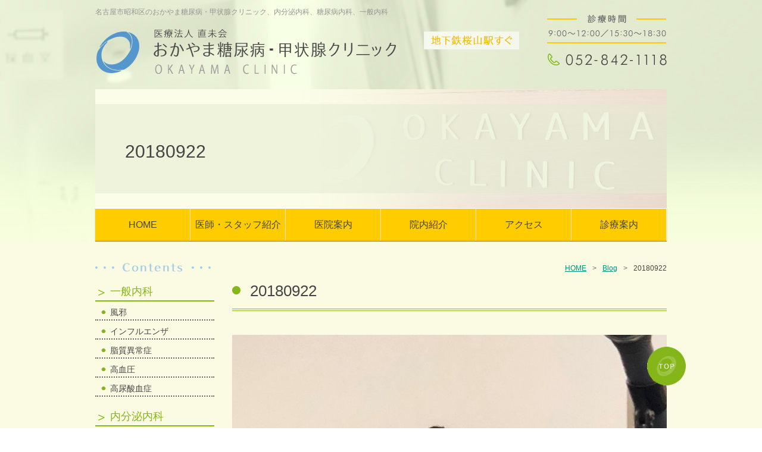

--- FILE ---
content_type: text/html; charset=UTF-8
request_url: https://www.okayamanaibunpitsu.com/blog/20180922-2/
body_size: 6522
content:

<!DOCTYPE html>
<html lang="ja">
<head>
  <meta charset="utf-8">
  <meta name="viewport" content="width=device-width, initial-scale=1, shrink-to-fit=no">
  <!-- タイトルの指定 -->
  <link rel="shortcut icon" href="https://www.okayamanaibunpitsu.com/wp-content/themes/express-custom-okayama/images/material/favicon.ico">
  <meta property="og:image" content="/wp-content/themes/express-custom-okayama/images/material/ogp.png">
  <title>20180922 &#8211; おかやま糖尿病・甲状腺クリニック</title>
<link rel='stylesheet' id='sbi_styles-css'  href='https://www.okayamanaibunpitsu.com/wp-content/plugins/instagram-feed/css/sbi-styles.min.css' type='text/css' media='all' />
<link rel='stylesheet' id='wp-block-library-css'  href='https://www.okayamanaibunpitsu.com/wp-includes/css/dist/block-library/style.min.css' type='text/css' media='all' />
<link rel='stylesheet' id='wp-pagenavi-css'  href='https://www.okayamanaibunpitsu.com/wp-content/plugins/wp-pagenavi/pagenavi-css.css' type='text/css' media='all' />
<link rel='stylesheet' id='dashicons-css'  href='https://www.okayamanaibunpitsu.com/wp-includes/css/dashicons.min.css' type='text/css' media='all' />
<link rel='stylesheet' id='xo-event-calendar-css'  href='https://www.okayamanaibunpitsu.com/wp-content/plugins/xo-event-calendar/css/xo-event-calendar.css' type='text/css' media='all' />
<link rel='stylesheet' id='default-css'  href='https://www.okayamanaibunpitsu.com/wp-content/themes/express-custom-okayama/style.css' type='text/css' media='all' />
<link rel='stylesheet' id='hint-css'  href='https://www.okayamanaibunpitsu.com/wp-content/themes/express-custom-okayama/plugin/scroll-hint.css' type='text/css' media='all' />
<link rel='stylesheet' id='layout-css'  href='https://www.okayamanaibunpitsu.com/wp-content/themes/express-custom-okayama/css/common.css' type='text/css' media='all' />
<link rel='stylesheet' id='icon-css'  href='https://fonts.googleapis.com/icon?family=Material+Icons' type='text/css' media='all' />
<link rel='stylesheet' id='main-style-css'  href='https://www.okayamanaibunpitsu.com/wp-content/themes/express-custom-okayama/css/common.css' type='text/css' media='all' />
<style type="text/css"></style></head>
<body>
<header class="header">
    <div class="out-fixed">
      <div class="fixed">
          <div class="header__container">
              <div>
                  <h1>名古屋市昭和区のおかやま糖尿病・甲状腺クリニック、内分泌内科、糖尿病内科、一般内科</h1>
                  <div class="header__logo"><a href="/"><img
                              src="/wp-content/themes/express-custom-okayama/images/material/logo.png" alt="おかやま糖尿病・甲状腺クリニック"
                              ></a></div>
              </div>
              <div class="h_info01"><a href="/"><img alt="地下鉄桜山駅すぐ"
                          src="/wp-content/themes/express-custom-okayama/images/material/header01.jpeg"
                          ></a></div>
              <div class="h_info02"><a href="tel:052-842-1118"><img alt="診療時間9:00~12:00/15:30~18:30 tel:052-842-1118"
                          data-popupalt-original-title="null"
                          src="/wp-content/themes/express-custom-okayama/images/material/header02.jpeg"
                          title="診療時間9:00~12:00/15:30~18:30 tel:052-842-1118"></a></div>
          </div>
          <div class="sp">
            <div class="sp-logo"><a href="/"><img alt="おかやま糖尿病・甲状腺クリニック" src="/wp-content/themes/express-custom-okayama/images/material/sp_logo.png"></a></div>
            <div class="gnavi-sp__container">
              <ul class="gnavi-sp">
                  <li class="sp-nav">
                    <a id="js-show-popup"><img src="/wp-content/themes/express-custom-okayama/images/material/s_gnavi_01.png" alt="MENU" class="img100"></a> 
                  </li>
                  <li class="sp-nav"><a href="/"><img alt="HOME" class="img100" src="/wp-content/themes/express-custom-okayama/images/material/s_gnavi_02.png"></a></li>
                  <li class="sp-nav"><a href="/access/"><img alt="交通案内" class="img100" src="/wp-content/themes/express-custom-okayama/images/material/s_gnavi_03.png"></a></li>
                  <li class="sp-nav"><a href="tel:052-842-1118"><img alt="電話" class="img100" src="/wp-content/themes/express-custom-okayama/images/material/s_gnavi_04.png"></a></li>
                  <div class="popup" id="js-popup">
                      <div class="popup-inner">
                        <div class="spMenuTapDisp">
                          <div class="spHoverMenuTitle">
                            ページメニュー
                            <div class="close-btn" id="js-close-btn">
                              <a class="spHoverMenuCloseBtn">×</a>
                            </div>
                          </div>
                          <ul>
                            <li><a href="/"><span>HOME</span></a></li>
                            <li><a href="/doctor/"><span>医師・スタッフ紹介</span></a></li>
                            <li><a href="/clinic-information/"><span>医院案内</span></a></li>
                            <li><a href="/about-clinic/"><span>院内紹介</span></a></li>
                            <li><a href="/medical-information/"><span>診療案内</span></a></li>
                            <li><a href="/access/"><span>アクセス</span></a></li>
                            <li><a href="/medical-information#anchor-1"><span>一般内科</span></a></li>                  
                            <li><a href="/medical-information#anchor-2"><span>内分泌内科</span></a></li>
                            <li><a href="/medical-information#anchor-3"><span>糖尿病内科</span></a></li>
                            <li><a href="/nutrition-consultation/"><span>栄養士による栄養相談</span></a></li>
                            <li><a href="/medical-information#anchor-4"><span>自費診療</span></a></li>
                            <li><a href="/medical-information#anchor-5"><span>健康診断</span></a></li>
                            <li><a href="/recruit/"><span>求人情報</span></a></li>
                            <!-- <li><a href="/"><span>メディア掲載</span></a></li> -->
                            <li><a href="/in-english/"><span>In English</span></a></li>
                            <li><a href="/achievements/"><span>院長業績</span></a></li>
                            <li><a href="/blog/"><span>ブログ</span></a></li>
                          </ul>
                          <!-- <div class="close-btn" id="js-close-btn"><a class="spHoverMenuCloseBtn">閉じる&nbsp;×</a></div> -->
                        </div>
                      </div>
                      <div class="black-background" id="js-black-bg" style="height: 4509px;"></div>
                    </div>
                </ul>
            </div>
                      </div>
          <div class="main">
                              <div class="pc-content">
                <div class="box">
                    <h2 class="h2_ttl"><span>20180922</span></h2>
                </div>
              </div>
              <div class="sp-content sp-header">
                <div class="box">
                    <h2><span>20180922</span></h2>
                </div>
              </div>
                        </div>
          <ul class="gnavi">
            <li class="gnavi__content"><a href="/">HOME</a></li>
            <li class="gnavi__content"><a href="/doctor/">医師・スタッフ紹介</a></li>
            <li class="gnavi__content"><a href="/clinic-information/">医院案内</a></li>
            <li class="gnavi__content"><a href="/about-clinic/">院内紹介</a></li>
            <li class="gnavi__content"><a href="/access/">アクセス</a></li>
            <li class="gnavi__content"><a href="/medical-information/">診療案内</a></li>
          </ul>
      </div>
    </div>
</header>

<div class="content-flex">
    <div class="side__container">
  <figure><img alt="Contents" height="15" src="/wp-content/themes/express-custom-okayama/images/material/side01.png" width="194"></figure>
  <p class="side_tit"><a href="/medical-information#anchor-1">一般内科</a></p>
  <ul class="nvPage">
    <li class="home"><span><a href="/medical-information#anchor-1_01">風邪</a></span></li>
    <li class="other"><span><a href="/medical-information#anchor-1_02">インフルエンザ</a></span></li>
    <li class="other"><span><a href="/medical-information#anchor-1_03">脂質異常症</a></span></li>
    <li class="other"><span><a href="/medical-information#anchor-1_04">高血圧</a></span></li>
    <li class="other last"><span><a href="/medical-information#anchor-1_05">高尿酸血症</a></span></li>
  </ul>
  <p class="side_tit"><a href="/medical-information#anchor-2">内分泌内科</a></p>
  <ul class="nvPage">
    <li class="home"><span><a href="/medical-information#anchor-2_01">甲状腺腫瘍</a></span></li>
    <li class="other"><span><a href="/medical-information#anchor-2_02">甲状腺腫瘍の検査</a></span></li>
    <li class="other"><span><a href="/medical-information#anchor-2_03">甲状腺機能亢進症</a></span></li>
    <li class="other"><span><a href="/medical-information#anchor-2_04">慢性甲状腺炎（橋本病）</a></span></li>
    <li class="other last"><span><a href="/medical-information#anchor-2_05">亜急性甲状腺炎</a></span></li>
  </ul>
  <p class="side_tit"><a href="/medical-information#anchor-3">糖尿病内科</a></p>
  <ul class="nvPage">
    <li class="home"><span><a href="/medical-information#anchor-3_01">糖尿病とは</a></span></li>
    <li class="other"><span><a href="/medical-information#anchor-3_02">糖尿病の診断</a></span></li>
    <li class="other"><span><a href="/medical-information#anchor-3_03">糖尿病の種類</a></span></li>
    <li class="other"><span><a href="/medical-information#anchor-3_04">糖尿病の症状</a></span></li>
    <li class="other"><span><a href="/medical-information#anchor-3_05">糖尿病の合併症</a></span></li>
    <li class="other"><span><a href="/medical-information#anchor-3_06">糖尿病の検査</a></span></li>
    <li class="other"><span><a href="/medical-information#anchor-3_07">糖尿病の治療</a></span></li>
    <li class="other"><span><a href="/medical-information#anchor-3_08">糖尿病の新しい薬</a></span></li>
    <li class="other"><span><a href="/medical-information#anchor-3_09">栄養相談</a></span></li>
    <li class="other last"><span><a href="/medical-information#anchor-3_10">栄養相談事例</a></span></li>
  </ul>
  <p class="side_tit"><a href="/medical-information#anchor-4">自費診療</a></p>
	<ul class="nvPage">
    <li><span><a href="/medical-information#anchor-4_01">プラセンタ注射</a></span></li>
  </ul>
  <p class="side_tit"><a href="/medical-information#anchor-5">健康診断</a></p>
	<ul class="nvPage">
    <li class="home"><span><a href="/medical-information#anchor-5_01">健康診断料金</a></span></li>
    <li class="other"><span><a href="/medical-information#anchor-5_02">証明書・診断書の料金</a></span></li>
    <li class="other"><span><a href="/medical-information#anchor-5_03">名古屋市ワンコイン検診</a></span></li>
    <li class="other"><span><a href="/medical-information#anchor-5_04">特定健診</a></span></li>
    <li class="other"><span><a href="/medical-information#anchor-5_05">オプション検査</a></span></li>
    <li class="other last"><a href="/medical-information#anchor-5_06">予防接種</a></li>
  </ul>
  <div class="area_1">
    <div class="sbnr_area"><a href="/in-english/"><img alt="In English － For foreigners －" class="alpha" src="/wp-content/themes/express-custom-okayama/images/material/side_btn01.jpeg"></a></div>
    <div class="sbnr_area"><a href="/recruit/"><img alt="求人情報 － Recruit －" class="alpha" src="/wp-content/themes/express-custom-okayama/images/material/side_btn03.jpeg"></a></div>
    <div class="sbnr_area mb30"><a href="/blog/"><img alt="ブログ － Blog －" class="alpha" src="/wp-content/themes/express-custom-okayama/images/material/side_btn04.jpeg"></a></div>    
  </div>
    <div class="calendar_d01">
    <h2>診療カレンダー</h2>
    <div id="xo-event-calendar-1" class="xo-event-calendar" ><div class="xo-months" ><div class="xo-month-wrap"><table class="xo-month"><caption><div class="month-header"><button type="button" class="month-prev" onclick="this.disabled = true; xo_event_calendar_month(this,'2025-12',1,'','all,pm',-1,-1,0,1,1,0); return false;"><span class="dashicons dashicons-arrow-left-alt2"></span></button><span class="calendar-caption">2026年 1月</span><button type="button" class="month-next" onclick="this.disabled = true; xo_event_calendar_month(this,'2026-2',1,'','all,pm',-1,-1,0,1,1,0); return false;"><span class="dashicons dashicons-arrow-right-alt2"></span></button></div></caption><thead><tr><th class="sunday">日</th><th class="monday">月</th><th class="tuesday">火</th><th class="wednesday">水</th><th class="thursday">木</th><th class="friday">金</th><th class="saturday">土</th></tr></thead><tbody><tr><td colspan="7" class="month-week"><table class="month-dayname"><tbody><tr class="dayname"><td><div class="other-month holiday-all" style="background-color: #f6bdef;">28</div></td><td><div class="other-month" >29</div></td><td><div class="other-month" >30</div></td><td><div class="other-month holiday-all" style="background-color: #f6bdef;">31</div></td><td><div class="holiday-all" style="background-color: #f6bdef;">1</div></td><td><div >2</div></td><td><div class="holiday-pm" style="background-color: #a4cee9;">3</div></td></tr></tbody></table><div class="month-dayname-space"></div><table class="month-event-space"><tbody><tr><td><div></div></td><td><div></div></td><td><div></div></td><td><div></div></td><td><div></div></td><td><div></div></td><td><div></div></td></tr></tbody></table></td></tr><tr><td colspan="7" class="month-week"><table class="month-dayname"><tbody><tr class="dayname"><td><div class="holiday-all" style="background-color: #f6bdef;">4</div></td><td><div >5</div></td><td><div >6</div></td><td><div class="holiday-all" style="background-color: #f6bdef;">7</div></td><td><div >8</div></td><td><div >9</div></td><td><div class="today holiday-pm" style="background-color: #a4cee9;">10</div></td></tr></tbody></table><div class="month-dayname-space"></div><table class="month-event-space"><tbody><tr><td><div></div></td><td><div></div></td><td><div></div></td><td><div></div></td><td><div></div></td><td><div></div></td><td><div></div></td></tr></tbody></table></td></tr><tr><td colspan="7" class="month-week"><table class="month-dayname"><tbody><tr class="dayname"><td><div class="holiday-all" style="background-color: #f6bdef;">11</div></td><td><div class="holiday-all" style="background-color: #f6bdef;">12</div></td><td><div >13</div></td><td><div class="holiday-all" style="background-color: #f6bdef;">14</div></td><td><div >15</div></td><td><div >16</div></td><td><div class="holiday-pm" style="background-color: #a4cee9;">17</div></td></tr></tbody></table><div class="month-dayname-space"></div><table class="month-event-space"><tbody><tr><td><div></div></td><td><div></div></td><td><div></div></td><td><div></div></td><td><div></div></td><td><div></div></td><td><div></div></td></tr></tbody></table></td></tr><tr><td colspan="7" class="month-week"><table class="month-dayname"><tbody><tr class="dayname"><td><div class="holiday-all" style="background-color: #f6bdef;">18</div></td><td><div >19</div></td><td><div >20</div></td><td><div class="holiday-all" style="background-color: #f6bdef;">21</div></td><td><div >22</div></td><td><div >23</div></td><td><div class="holiday-pm" style="background-color: #a4cee9;">24</div></td></tr></tbody></table><div class="month-dayname-space"></div><table class="month-event-space"><tbody><tr><td><div></div></td><td><div></div></td><td><div></div></td><td><div></div></td><td><div></div></td><td><div></div></td><td><div></div></td></tr></tbody></table></td></tr><tr><td colspan="7" class="month-week"><table class="month-dayname"><tbody><tr class="dayname"><td><div class="holiday-all" style="background-color: #f6bdef;">25</div></td><td><div >26</div></td><td><div >27</div></td><td><div class="holiday-all" style="background-color: #f6bdef;">28</div></td><td><div >29</div></td><td><div >30</div></td><td><div class="holiday-pm" style="background-color: #a4cee9;">31</div></td></tr></tbody></table><div class="month-dayname-space"></div><table class="month-event-space"><tbody><tr><td><div></div></td><td><div></div></td><td><div></div></td><td><div></div></td><td><div></div></td><td><div></div></td><td><div></div></td></tr></tbody></table></td></tr></tbody></table></div>
</div><div class="holiday-titles" ><p class="holiday-title"><span style="background-color: #f6bdef;"></span>休診</p><p class="holiday-title"><span style="background-color: #a4cee9;"></span>午後休診</p></div><div class="loading-animation"></div></div>
  </div>
 <!-- <a class="twitter-timeline" data-lang="en" data-height="400" href="https://twitter.com/okayama_cl?ref_src=twsrc%5Etfw">Tweets by okayama_cl</a> <script async src="https://platform.twitter.com/widgets.js" charset="utf-8"></script>-->

</div><!--/side__container-->    <div class="main__container">
        <section>
            <ul class="breadcrumb">
                <li class="breadcrumb__list"><a title="HOME" href="/">HOME</a></li>
                <li class="breadcrumb__list"><a title="HOME" href="/blog/">Blog</a></li>
                <li class="breadcrumb__list">20180922</li>
            </ul>
        </section>
        <section>
            <h3 class="ttl-M">20180922</h3>
            <div class="outer-pt-S">
                                                <div class="text-box">
  <figure class="grid-hull">
    <img src="/wp-content/uploads/2021/07/180922_1.jpg" alt="日本糖尿病学会中部地方会01">
  </figure>
  <figure class="grid-hull">
    <img src="/wp-content/uploads/2021/07/180922_2.jpg" alt="日本糖尿病学会中部地方会02">
  </figure>
  <figure class="grid-hull">
    <img src="/wp-content/uploads/2021/07/180922_3.jpg" alt="日本糖尿病学会中部地方会03">
  </figure>
  <p>第92回日本糖尿病学会中部地方会で当院の管理栄養士が発表しました。高齢者糖尿病患者さんに蛋白質を中心とした補助食品をお勧めし、栄養状態が改善するとともに糖尿病も良好になったという内容です。当院では個々の患者さんに応じた栄養指導を行い、糖尿病治療をしています。</p>
</div>                                <p class="mt-2 text-right">2018年9月22日</p>
                <div class="mt-2">
                    <a class="common-arrow link-text-1" href="https://www.okayamanaibunpitsu.com/blog/">一覧に戻る</a>
                </div>
                            </div>
        </section>
    </div>
</div>

</div>
  <footer class="footer">
        <div>
    <div id="page-top">
          <a href="#top"><img src="/wp-content/themes/express-custom-okayama/images/material/page_top.jpeg"
              alt="ページトップへ"></a>
        </div>
      <div class="pc-content">
        <div class="f-border">

          <div class="outer-pt-M f-info">
            <div class="flex-between-wrap fixed">
              <div class="grid-half">
                <div class="info-container">
                  <figure><img src="/wp-content/themes/express-custom-okayama/images/material/logo.png" alt="おかやま糖尿病・甲状腺クリニック">
                  </figure>
                  <dl class="career">
                    <dt>診療科目</dt>
                    <dd>内科、糖尿病内科、内分泌内科</dd>
                    <dt>住所</dt>
                    <dd>〒466-0044<br>
                      愛知県名古屋市昭和区桜山町6丁目104番地27</dd>
                    <dt>TEL</dt>
                    <dd>052-842-1118</dd>
                    <dt>FAX</dt>
                    <dd>052-842-1119</dd>
                  </dl>
                  <div class="mt-1-2">
                    <table style= border:0 cellpadding="0" cellspacing="0" class="time" width="100%">
                      <thead>
                        <tr>
                          <th>診療時間</th>
                          <th width="10%">月</th>
                          <th width="10%">火</th>
                          <th width="10%">水</th>
                          <th width="10%">木</th>
                          <th width="10%">金</th>
                          <th width="10%">土</th>
                          <th width="12%">日・祝</th>
                        </tr>
                      </thead>
                      <tbody>
                        <tr>
                          <th>9:00～12:00</th>
                          <td style="overflow-wrap: break-word; word-break: break-all; word-wrap: break-word;">●</td>
                          <td style="overflow-wrap: break-word; word-break: break-all; word-wrap: break-word;">●</td>
                          <td style="overflow-wrap: break-word; word-break: break-all; word-wrap: break-word;">／</td>
                          <td style="overflow-wrap: break-word; word-break: break-all; word-wrap: break-word;">●</td>
                          <td style="overflow-wrap: break-word; word-break: break-all; word-wrap: break-word;">●</td>
                          <td style="overflow-wrap: break-word; word-break: break-all; word-wrap: break-word;"><span
                              class="grn">▲</span></td>
                          <td style="overflow-wrap: break-word; word-break: break-all; word-wrap: break-word;">／</td>
                        </tr>
                        <tr>
                          <th>15:30～18:30</th>
                          <td style="overflow-wrap: break-word; word-break: break-all; word-wrap: break-word;">●</td>
                          <td style="overflow-wrap: break-word; word-break: break-all; word-wrap: break-word;">●</td>
                          <td style="overflow-wrap: break-word; word-break: break-all; word-wrap: break-word;">／</td>
                          <td style="overflow-wrap: break-word; word-break: break-all; word-wrap: break-word;">●</td>
                          <td style="overflow-wrap: break-word; word-break: break-all; word-wrap: break-word;">●</td>
                          <td style="overflow-wrap: break-word; word-break: break-all; word-wrap: break-word;">／</td>
                          <td style="overflow-wrap: break-word; word-break: break-all; word-wrap: break-word;">／</td>
                        </tr>
                      </tbody>
                    </table>
                  </div>
                </div>
                <p class="mt-1">▲…土曜日13:00まで<br><span class="color-red">【休診日】水曜日・土曜日午後・日曜日・祝日</span></p>
              </div>
              <div class="grid-half mt-2-sp">
                <iframe
                  src="https://www.google.com/maps/embed?pb=!1m18!1m12!1m3!1d5245.410504571286!2d136.92968238503067!3d35.13976419497761!2m3!1f0!2f0!3f0!3m2!1i1024!2i768!4f20.1!3m3!1m2!1s0x60037a7ab3e80181%3A0x9b251b970bb4c2f7!2z44CSNDY2LTAwNDQg5oSb55-l55yM5ZCN5Y-k5bGL5biC5pit5ZKM5Yy65qGc5bGx55S677yW5LiB55uu77yR77yQ77yU4oiS77yS77yX!5e0!3m2!1sja!2sjp!4v1624610658070!5m2!1sja!2sjp"
                  width="100%" height="300" style="border:0;" allowfullscreen="" loading="lazy"></iframe>
                <a class="op imglink" target="_blank"
                  href="https://maps.google.com/maps?ll=35.140589,136.93283&z=15&t=m&hl=ja&gl=JP&mapclient=embed&q=%E3%80%92466-0044%20%E6%84%9B%E7%9F%A5%E7%9C%8C%E5%90%8D%E5%8F%A4%E5%B1%8B%E5%B8%82%E6%98%AD%E5%92%8C%E5%8C%BA%E6%A1%9C%E5%B1%B1%E7%94%BA%EF%BC%96%E4%B8%81%E7%9B%AE%EF%BC%91%EF%BC%90%EF%BC%94%E2%88%92%EF%BC%92%EF%BC%97">
                  <div class="mt-2">
                    <img class="mx-auto"
                      src="/wp-content/themes/express-custom-okayama/images/material/footer_btn01.jpeg" alt="詳しい地図で見る">
                      <p class="text-center mt-1">※外部リンク</p>
                  </div>
                </a>
              </div>
            </div>
          </div>
          <div class="footer-nav outer-mt-M">
            <div class="fixed">
              <a href="/">HOME</a>|
              <a href="/doctor/">医師・スタッフ紹介</a>|
              <a href="/clinic-information/">医院案内</a>|
              <a href="/about-clinic/">院内紹介</a>|
              <a href="/access/">アクセス</a>|
              <a href="/medical-information/">診療案内</a>|
              <a href="/recruit/">求人情報</a>|
              <a href="/in-english/">In English</a>|
              <a href="/achievements/">院長業績</a>|
              <a href="/nutrition-consultation/">栄養士による栄養相談</a>|
              <a href="/blog/">ブログ</a>
            </div>
          </div>
          <p class="copy">COPYRIGHT © Okayama Clinic All Rights Reserved.</p>
        </div>
      </div>

      <div class="sp-content sp-footer">
        <!--<a class="twitter-timeline" data-lang="en" data-height="400"
          href="https://twitter.com/okayama_cl?ref_src=twsrc%5Etfw">okayama_clさんのツイート</a>
        <script async src="https://platform.twitter.com/widgets.js" charset="utf-8"></script>-->
        <div class="sp_area_1">
          <div class="box">
            <dl class="nav_menu clearfix">
              <dt><span>医院情報</span></dt>
              <dd><span><a href="/">HOME</a></span></dd>
              <dd><span><a href="/doctor/">医師・スタッフ紹介</a></span></dd>
              <dd><span><a href="/clinic-information/">医院案内</a></span></dd>
              <dd><span><a href="/about-clinic/">院内紹介</a></span></dd>
              <dd><span><a href="/access/">アクセス</a></span></dd>
              <dd><span><a href="/recruit/">求人情報</a></span></dd>
              <dd><span><a href="/in-english/">In English</a></span></dd>
              <dd><span><a href="/achievements/">院長業績</a></span></dd>
              <dd><span><a href="/blog/">ブログ</a></span></dd>
            </dl>

            <dl class="nav_menu clearfix">
              <dt><span>診療案内</span></dt>
              <dd><span><a href="/medical-information/#anchor-1">一般内科</a></span></dd>
              <dd><span><a href="/medical-information/#anchor-2">内分泌内科</a></span></dd>
              <dd><span><a href="/medical-information/#anchor-3">糖尿病内科</a></span></dd>
              <dd><span><a href="/nutrition-consultation/">栄養士による栄養相談</a></span></dd>
              <dd><span><a href="/medical-information/#anchor-4">自費診療</a></span></dd>
              <dd><span><a href="/medical-information/#anchor-5">健康診断</a></span></dd>
            </dl>
          </div>
        </div>
        <div class="sp_area_1">
          <div class="box mb0 footer_bg">
            <div class="img0"><img alt="おかやま糖尿病・甲状腺クリニック" class="img100"
                src="/wp-content/themes/express-custom-okayama/images/material/s_logo_02.png"></div>

            <div class="f_info">
              <p>〒466-0044<br>
                愛知県名古屋市昭和区桜山町6丁目104番地27</p>

              <ul class="f_list">
                <li><a href="tel:052-842-1118"><img alt=""
                      src="/wp-content/themes/express-custom-okayama/images/material/s_menu_icon_01.png"
                      width="15">052-842-1118</a></li>
                <li><a href="/access/"><img alt=""
                      src="/wp-content/themes/express-custom-okayama/images/material/s_menu_icon_02.png" width="15">交通アクセス</a>
                </li>
              </ul>

              <p>【診療時間】<br>
                月、火、木、金曜　9:00～12:00、15:30～18:30<br>
                土曜　9:00～13:00<br>
                <span class="t_red">【休診日】水曜日・土曜日午後・日曜日・祝日</span>
              </p>
            </div>
          </div>
        </div>
        <div class="sp_area_1">
          <div class="copyright">
            <p>Copyright© Okayama Clinic all rights reserved.</p>
          </div>
        </div>
      </div>
    </div>
  </footer>
  <!-- <div id="page-top">
  <a class="arrow sample5-6" href="#top">TOP</a>
</div> -->
  <script type='text/javascript' id='xo-event-calendar-ajax-js-extra'>
/* <![CDATA[ */
var xo_event_calendar_object = {"ajax_url":"https:\/\/www.okayamanaibunpitsu.com\/wp-admin\/admin-ajax.php","action":"xo_event_calendar_month"};
/* ]]> */
</script>
<script type='text/javascript' src='https://www.okayamanaibunpitsu.com/wp-content/plugins/xo-event-calendar/js/ajax.js' id='xo-event-calendar-ajax-js'></script>
<script type='text/javascript' src='https://www.okayamanaibunpitsu.com/wp-includes/js/jquery/jquery.js' id='jquery-core-js'></script>
<script type='text/javascript' src='https://www.okayamanaibunpitsu.com/wp-content/themes/express-custom-okayama/plugin/scroll-hint.min.js' id='hint-js-js'></script>
<script type='text/javascript' src='https://www.okayamanaibunpitsu.com/wp-content/themes/express-custom-okayama/plugin/yubinbango.js' id='yubinbango-js-js'></script>
<script type='text/javascript' src='https://www.okayamanaibunpitsu.com/wp-content/themes/express-custom-okayama/plugin/scrollSwitchAnimation.js' id='switch-js-js'></script>
<script type='text/javascript' src='https://www.okayamanaibunpitsu.com/wp-content/themes/express-custom-okayama/plugin/jquery.matchHeight.js' id='matchHeight-js-js'></script>
<script type='text/javascript' src='https://www.okayamanaibunpitsu.com/wp-content/themes/express-custom-okayama/js/common.js' id='common-js-js'></script>
<!-- Instagram Feed JS -->
<script type="text/javascript">
var sbiajaxurl = "https://www.okayamanaibunpitsu.com/wp-admin/admin-ajax.php";
</script>
<script>
document.addEventListener( 'wpcf7mailsent', function( event ) {
location = '/thanks/'; /* 遷移先のURL */
}, false );
</script>

<script>
function popupImage() {
  var popup = document.getElementById('js-popup');
  if(!popup) return;

  var blackBg = document.getElementById('js-black-bg');

  var blackBg = document.getElementById('js-black-bg');
  var closeBtn = document.getElementById('js-close-btn');
  var showBtn = document.getElementById('js-show-popup');

  closePopUp(blackBg);
  closePopUp(closeBtn);
  closePopUp(showBtn);
  function closePopUp(elem) {
    if(!elem) return;
    elem.addEventListener('click', function() {
      popup.classList.toggle('is-show');
    });
  }
}
popupImage();</script>

 <script>
$(function() {
    var offset = $('#gnavi-sp__container').offset();
 
    $(window).scroll(function () {
        if ($(window).scrollTop() > offset.top) {
            $('#gnavi-sp__container').addClass('fixed');
        } else {
            $('#gnavi-sp__container').removeClass('fixed');
        }
    });
});
</script>

<script type="text/javascript">
    $(function(){
        $(".toggle-ttl").on("click", function() {
            $(this).next().slideToggle(); 
            $(this).toggleClass("active"); 
        });
    });
</script>

</body>
</html>

--- FILE ---
content_type: text/css
request_url: https://www.okayamanaibunpitsu.com/wp-content/themes/express-custom-okayama/style.css
body_size: -145
content:
@charset "utf-8";
/*
theme Name: express-custom-okayama
*/


--- FILE ---
content_type: text/css
request_url: https://www.okayamanaibunpitsu.com/wp-content/themes/express-custom-okayama/css/common.css
body_size: 9463
content:
@charset "UTF-8";
/* Scss Document */
/* Scss Document */
/*-------------------------------------------------------

カラー

----------------------------------------------------------*/
/*-------------------------------------------------------

メディアクエリ

----------------------------------------------------------*/
/*-------------------------------------------------------

サブメニュー 連番

----------------------------------------------------------*/
.g-menu__submenu-item:nth-child(1) {
  -webkit-transition-delay: 0.1s;
          transition-delay: 0.1s;
}

.g-menu__submenu-item:nth-child(2) {
  -webkit-transition-delay: 0.2s;
          transition-delay: 0.2s;
}

.g-menu__submenu-item:nth-child(3) {
  -webkit-transition-delay: 0.3s;
          transition-delay: 0.3s;
}

.g-menu__submenu-item:nth-child(4) {
  -webkit-transition-delay: 0.4s;
          transition-delay: 0.4s;
}

.g-menu__submenu-item:nth-child(5) {
  -webkit-transition-delay: 0.5s;
          transition-delay: 0.5s;
}

.g-menu__submenu-item:nth-child(6) {
  -webkit-transition-delay: 0.6s;
          transition-delay: 0.6s;
}

/*-------------------------------------------------------

矢印モジュール

----------------------------------------------------------*/
/*-------------------------------------------------------

flex オプション

----------------------------------------------------------*/
/*-------------------------------------------------------

その他 オプション

----------------------------------------------------------*/
html, body, div, span, object, iframe, h1, h2, h3, h4, h5, h6, p,
blockquote, pre, abbr, address, cite, code, del, dfn, em, img, ins, kbd,
q, samp, small, strong, sub, sup, var, b, i, dl, dt, dd, ol, ul, li,
fieldset, form, label, legend, table, caption, tbody, tfoot, thead,
tr, th, td, article, aside, canvas, details, figcaption, figure,
footer, header, hgroup, menu, nav, section, summary, time, mark, audio, video {
  margin: 0;
  padding: 0;
  border: 0;
  outline: 0;
  font-size: 100%;
  vertical-align: baseline;
  background: transparent;
  -webkit-box-sizing: border-box;
          box-sizing: border-box;
  font-weight: normal;
}

article, aside, details, figcaption, figure,
footer, header, hgroup, menu, nav, section {
  display: block;
}

table {
  border-collapse: collapse;
  border-spacing: 0;
}

ul,
ol {
  list-style: none;
}

html {
  font-size: 10px;
}

a {
  margin: 0;
  padding: 0;
  font-size: 100%;
  vertical-align: baseline;
  color: #333;
  text-decoration: none;
  -webkit-box-sizing: border-box;
          box-sizing: border-box;
}

body {
  color: #333;
  font-size: 1.4rem;
  font-family: "Helvetica Neue","Yu Gothic Medium", "游ゴシック Medium", "游ゴシック体", "Hiragino Kaku Gothic Pro", "ヒラギノ角ゴ Pro W3", "ＭＳ Ｐゴシック", sans-serif;
  color: #333;
  line-height: 1.5;
}

@media only screen and (max-width: 767px) {
  body {
    font-size: 1.4rem;
  }
}

img {
  display: block;
  max-width: 100%;
}

/*-------------------------------------------------------

outer

----------------------------------------------------------*/
.container-fixed {
  max-width: 960px;
  margin-left: auto;
  margin-right: auto;
  -webkit-box-sizing: content-box;
          box-sizing: content-box;
  padding-left: 4%;
  padding-right: 4%;
}

.container-fluid {
  max-width: 100%;
  width: 100%;
  padding: 0;
}

main {
  margin-top: 100px;
}

@media only screen and (max-width: 767px) {
  main {
    margin-top: 76px;
  }
}

.outer-box-L {
  padding-top: 120px;
  padding-bottom: 120px;
}

@media only screen and (max-width: 767px) {
  .outer-box-L {
    padding-bottom: 90px;
    padding-top: 90px;
  }
}

.outer-box-M {
  padding-top: 60px;
  padding-bottom: 60px;
}

@media only screen and (max-width: 767px) {
  .outer-box-M {
    padding-top: 40px;
    padding-bottom: 40px;
  }
}

.outer-box-S {
  padding-top: 40px;
  padding-bottom: 40px;
}

@media only screen and (max-width: 767px) {
  .outer-box-S {
    padding-top: 30px;
    padding-bottom: 30px;
  }
}

.outer-box-XS {
  padding-top: 20px;
  padding-bottom: 30px;
}

@media only screen and (max-width: 767px) {
  .outer-box-XS {
    padding-top: 20px;
    padding-bottom: 20px;
  }
}

.outer-pt-L {
  padding-top: 120px;
}

@media only screen and (max-width: 767px) {
  .outer-pt-L {
    padding-top: 90px;
  }
}

.outer-pt-M {
  padding-top: 60px;
}

@media only screen and (max-width: 767px) {
  .outer-pt-M {
    padding-top: 40px;
  }
}

.outer-pt-S {
  padding-top: 40px;
}

@media only screen and (max-width: 767px) {
  .outer-pt-S {
    padding-top: 30px;
  }
}

.outer-pt-XS {
  padding-top: 30px;
}

@media only screen and (max-width: 767px) {
  .outer-pt-XS {
    padding-top: 20px;
  }
}

.outer-mt-L {
  margin-top: 120px;
}

@media only screen and (max-width: 767px) {
  .outer-mt-L {
    margin-top: 90px;
  }
}

.outer-mt-M {
  margin-top: 60px;
}

@media only screen and (max-width: 767px) {
  .outer-mt-M {
    margin-top: 40px;
  }
}

.outer-mt-S {
  margin-top: 40px;
}

@media only screen and (max-width: 767px) {
  .outer-mt-S {
    margin-top: 30px;
  }
}

.outer-mt-XS {
  margin-top: 30px;
}

@media only screen and (max-width: 767px) {
  .outer-mt-XS {
    margin-top: 20px;
  }
}

.mt-1 {
  margin-top: 5px;
}

.mt-1-2 {
  margin-top: 10px;
}

.mt-2 {
  margin-top: 15px;
}

@media only screen and (max-width: 767px) {
  .mt-1-sp {
    margin-top: 5px;
  }
  .mt-2-sp {
    margin-top: 15px;
  }
}

.mx-auto {
  margin: 0 auto;
}

.w-100 {
  width: 100%;
}

/*
*	モジュール一覧
*
*		1. header
*		2. footer
* 	3. 矢印・ボタン・リンク
*		4. リストスタイル・行間
*		5. 文字スタイル
*		6. グリッド
*		7. フレックス
*		8. タイトル
*		9. tableレイアウト
*		10. imgレイアウト
*		11. カラー
*		12. topへ戻るボタン
*		13. タブ
*		14. お知らせ一覧/詳細/サイトマップ
*		15. ページネーション
*		16. 商品
*		17. QA
*
*/
body {
  margin: auto;
  color: #444444;
  background: -webkit-gradient(linear, left top, left bottom, from(#FBFAE1), to(#fffbeb));
  background: linear-gradient(to bottom, #FBFAE1, #fffbeb);
  font-family: Meiryo, "Hiragino Kaku Gothic ProN", "MS PGothic", Sans-Serif;
}

@media only screen and (min-width: 1080px) {
  body {
    min-width: 960px;
  }
}

@media only screen and (max-width: 1024px) {
  body {
    width: 980px;
  }
}

@media only screen and (max-width: 767px) {
  body {
    width: 100%;
  }
}

.op :hover {
  opacity: 0.7;
}

.content-flex {
  width: 960px;
  margin: 35px auto 100px;
  display: -webkit-box;
  display: -ms-flexbox;
  display: flex;
  -ms-flex-wrap: nowrap;
      flex-wrap: nowrap;
  -webkit-box-pack: justify;
      -ms-flex-pack: justify;
          justify-content: space-between;
}

@media only screen and (max-width: 767px) {
  .content-flex {
    -ms-flex-wrap: wrap-reverse;
        flex-wrap: wrap-reverse;
    width: 100%;
    margin: 15px 0 60px;
  }
}

.fixed {
  position: relative;
  max-width: 960px;
  margin-left: auto;
  margin-right: auto;
}

@media only screen and (max-width: 1079px) {
  .fixed {
    width: 960px;
  }
}

@media only screen and (max-width: 767px) {
  .fixed {
    width: 100%;
  }
}

.out-fixed {
  width: 980px;
  margin-left: auto;
  margin-right: auto;
}

@media only screen and (max-width: 767px) {
  .out-fixed {
    width: 100%;
  }
}

@media only screen and (max-width: 767px) {
  .pc-content {
    display: none;
  }
}

@media only screen and (min-width: 1080px) {
  .sp-content {
    display: none;
  }
}

@media only screen and (min-width: 768px) {
  .sp-content {
    display: none;
  }
}

.is-fixed {
  position: fixed;
  top: 0;
  left: 0;
  z-index: 10000;
  width: 100%;
}

/*-------------------------------------------------------

header (BEM化済み)

----------------------------------------------------------*/
.sp {
  display: none;
}

@media only screen and (max-width: 767px) {
  .sp {
    position: relative;
    display: block;
    -webkit-box-pack: justify;
        -ms-flex-pack: justify;
            justify-content: space-between;
    -webkit-box-align: center;
        -ms-flex-align: center;
            align-items: center;
    width: 100%;
    background: #fff;
    background-image: url(/wp-content/themes/express-custom-okayama/images/material/under_bg.jpeg);
    background-position: top;
  }
}

.sp-logo {
  padding-top: 10px;
}

.sp .gnavi-sp {
  display: -webkit-box;
  display: -ms-flexbox;
  display: flex;
  -webkit-box-pack: center;
      -ms-flex-pack: center;
          justify-content: center;
  -webkit-box-align: center;
      -ms-flex-align: center;
          align-items: center;
  background: #FFCC00;
  margin: 0;
}

.sp .gnavi-sp .sp-nav {
  position: relative;
  width: 25%;
  display: table-cell;
  vertical-align: middle;
  text-align: center;
  color: #FFF;
  border-right: solid 1px rgba(255, 255, 255, 0.6);
  border-left: solid 1px rgba(0, 0, 0, 0.2);
  line-height: 1.2;
}

.sp .gnavi-sp .popup {
  position: fixed;
  left: 0;
  top: 0;
  width: 100%;
  height: 100%;
  z-index: 9999;
  opacity: 0;
  visibility: hidden;
  -webkit-transition: .6s;
  transition: .6s;
}

.sp .gnavi-sp .popup.is-show {
  opacity: 1;
  visibility: visible;
}

.sp .gnavi-sp .close-btn {
  text-align: center;
}

.sp .gnavi-sp .black-background {
  position: absolute;
  left: 0;
  top: 0;
  width: 100%;
  height: 100%;
  background-color: rgba(0, 0, 0, 0.8);
  z-index: 1;
  cursor: pointer;
}

.sp .gnavi-sp .popup-inner {
  position: absolute;
  left: 50%;
  top: 2%;
  -webkit-transform: translate(-50%, -50%);
  transform: translate(-50%, -50%);
  width: 100%;
  background-color: #fff;
  z-index: 2;
}

.sp .spMenuTapDisp {
  position: absolute;
  top: 0;
  left: 5%;
  width: 90%;
  padding: 0 0 2em 0;
  margin: 0 0 10px 0;
  background: rgba(255, 255, 255, 0.8);
  border-radius: 5px;
}

.sp .spMenuTapDisp ul {
  margin: 0 1em 1.4em 1em;
}

.sp .spMenuTapDisp ul li {
  border-bottom: dotted 1px #84b618;
  border-right: none;
  border-left: none;
  font-size: 14px;
  text-indent: 15px;
  padding: 0;
  position: relative;
  background: none;
  width: 100%;
}

.sp .spMenuTapDisp ul li::before {
  content: "";
  position: absolute;
  top: 0;
  bottom: 0;
  right: 0;
  left: 5px;
  margin: auto auto auto 0;
  background: #84b618;
  border-radius: 10px;
  width: 10px;
  height: 10px;
}

.sp .spMenuTapDisp ul li::after {
  content: '';
  position: absolute;
  width: 8px;
  height: 8px;
  top: 0;
  bottom: 0;
  left: 0;
  right: 5px;
  margin: auto 0 auto auto;
  border-top: solid 2px #84b618;
  border-right: solid 2px #84b618;
  -webkit-transform: rotate(45deg);
  transform: rotate(45deg);
}

.sp .spMenuTapDisp ul li a {
  color: #84b618;
  display: block;
  padding: 8px 15px 8px 20px;
}

.sp .spMenuTapDisp ul li a span {
  display: block;
  text-indent: 0;
  font-weight: bold;
}

.sp .spHoverMenuTitle {
  margin: 5px;
  border-radius: 5px;
  background: #fff;
  padding: 10px 0 8px 0;
  color: #84b618;
  text-align: center;
  font-weight: bold;
}

.sp .spHoverMenuCloseBtn {
  position: absolute;
  top: 1%;
  color: gray;
  right: 5%;
  font-size: 24px;
  padding: 0 5px;
}

.sp .black-background {
  position: absolute;
  left: 0;
  top: 0;
  width: 100%;
  height: 100%;
  background-color: rgba(0, 0, 0, 0.8);
  z-index: 1;
  cursor: pointer;
}

.sp-main {
  float: left;
  position: relative;
  opacity: 1;
  z-index: 2;
  display: list-item;
  -webkit-transition: opacity 600ms ease-in-out 0s;
  transition: opacity 600ms ease-in-out 0s;
}

.sp-main img {
  display: block;
  height: auto;
  float: left;
  width: 100%;
  border: 0;
}

.header {
  top: 0;
  background: #fff;
  z-index: 999;
  -webkit-box-sizing: content-box;
          box-sizing: content-box;
  padding-bottom: 57px;
  background-image: url("/wp-content/themes/express-custom-okayama/images/material/under_bg.jpeg");
  background-position: top;
}

@media only screen and (max-width: 767px) {
  .header {
    padding-bottom: 0;
  }
}

.header .fixed {
  position: relative;
  max-width: 960px;
  margin-left: auto;
  margin-right: auto;
}

@media only screen and (max-width: 1079px) {
  .header .fixed {
    width: 960px;
  }
}

@media only screen and (max-width: 767px) {
  .header .fixed {
    width: 100%;
  }
}

.header img {
  width: 100%;
}

.header .main {
  margin-top: 20px;
}

.header__container {
  display: -webkit-box;
  display: -ms-flexbox;
  display: flex;
  -webkit-box-pack: justify;
      -ms-flex-pack: justify;
          justify-content: space-between;
  -webkit-box-align: center;
      -ms-flex-align: center;
          align-items: center;
  padding-top: 5px;
  height: 130px;
}

@media only screen and (max-width: 767px) {
  .header__container {
    display: none;
  }
}

.header__container h1 {
  font-size: 12px;
  font-weight: normal;
  color: #959595;
}

@media only screen and (max-width: 767px) {
  .header__container h1 {
    display: none;
  }
}

@media only screen and (max-width: 767px) {
  .header__container .h_info01, .header__container .h_info02 {
    display: none;
  }
}

.header__logo {
  padding-top: 20px;
}

@media only screen and (max-width: 767px) {
  .header__logo {
    display: none;
  }
}

.header .gnavi {
  position: absolute;
  display: -webkit-box;
  display: -ms-flexbox;
  display: flex;
  -ms-flex-pack: distribute;
      justify-content: space-around;
  -webkit-box-align: center;
      -ms-flex-align: center;
          align-items: center;
  height: 55px;
  width: 100%;
}

@media only screen and (max-width: 767px) {
  .header .gnavi {
    display: none;
  }
}

.header .gnavi__content {
  font-size: 1.6rem;
  width: 100%;
  background-color: #FFCC00;
  border-right: 1px #FFF solid;
  border-top: 1px #FFF solid;
  height: 100%;
  display: -webkit-box;
  display: -ms-flexbox;
  display: flex;
  -webkit-box-pack: center;
      -ms-flex-pack: center;
          justify-content: center;
  -webkit-box-align: center;
      -ms-flex-align: center;
          align-items: center;
  -webkit-box-shadow: 0px 1px 1px 0px rgba(0, 0, 0, 0.5);
          box-shadow: 0px 1px 1px 0px rgba(0, 0, 0, 0.5);
  cursor: pointer;
}

.header .gnavi__content a {
  color: #444444;
  display: -webkit-box;
  display: -ms-flexbox;
  display: flex;
  -webkit-box-pack: center;
      -ms-flex-pack: center;
          justify-content: center;
  -webkit-box-align: center;
      -ms-flex-align: center;
          align-items: center;
  width: 100%;
  height: 100%;
}

.header .gnavi__content:hover {
  background-color: #84B619;
}

.header .gnavi__content:hover a {
  color: #FFF;
}

.header .box {
  max-height: 200px;
}

.header .h2_ttl {
  background: url("/wp-content/themes/express-custom-okayama/images/material/header_u01.jpeg") no-repeat top right;
  height: 220px;
  font-size: 30px;
  color: #444444;
  padding: 90px 0 0 50px;
  margin: 0 0 90px 0;
  line-height: 1;
  font-weight: normal;
  display: block;
  text-align: left;
  overflow: hidden;
  margin: 20px 0;
}

/*-------------------------------------------------------

footer

----------------------------------------------------------*/
footer {
  position: relative;
}

footer .f-border {
  position: relative;
  border-top: dotted 4px #FCD02E;
}

@media only screen and (max-width: 1079px) {
  footer .f-border {
    max-width: 1024px;
  }
}

@media only screen and (max-width: 767px) {
  footer .f-border {
    width: 100%;
  }
}

footer .f-info {
  border-top: #fff55e 5px solid;
  margin-top: 5px;
}

@media only screen and (max-width: 1079px) {
  footer .f-info {
    max-width: 1024px;
  }
}

@media only screen and (max-width: 767px) {
  footer .f-info {
    width: 100%;
  }
}

footer .career {
  margin-bottom: 10px;
  font-size: 14px;
}

footer .career dt {
  float: left;
  clear: both;
  margin: 0 0 0 0;
  padding: 6px 0;
  display: block;
  width: 75px;
  color: #444444;
}

footer .career dd {
  border-bottom: 1px dotted #999999;
  padding: 6px 0 6px 75px;
  display: block;
}

.footer-nav {
  background-color: #FFF55D;
  height: 70px;
  display: -webkit-box;
  display: -ms-flexbox;
  display: flex;
  -webkit-box-align: center;
      -ms-flex-align: center;
          align-items: center;
}

.footer-nav .fixed {
  display: -webkit-box;
  display: -ms-flexbox;
  display: flex;
  -webkit-box-pack: center;
      -ms-flex-pack: center;
          justify-content: center;
  -ms-flex-wrap: wrap;
      flex-wrap: wrap;
  position: relative;
  max-width: 960px;
  margin-left: auto;
  margin-right: auto;
}

.footer-nav .fixed a {
  padding: 0 5px;
}

.copy {
  font-size: 12px;
  color: #444444;
  padding: 8px 0;
  text-align: center;
}

.info-container figure {
  margin-bottom: 28px;
}

@media only screen and (min-width: 1080px) {
  .info-container {
    display: -webkit-box;
    display: -ms-flexbox;
    display: flex;
    -ms-flex-wrap: wrap;
        flex-wrap: wrap;
    -webkit-box-pack: start;
        -ms-flex-pack: start;
            justify-content: flex-start;
    -webkit-box-align: center;
        -ms-flex-align: center;
            align-items: center;
  }
}

@media only screen and (max-width: 1079px) {
  .info-container > figure img {
    margin: 0 auto;
  }
}

.info-container > dl {
  width: 100%;
}

.info-container > div {
  width: 100%;
}

@media only screen and (min-width: 1080px) {
  .info-container > div {
    margin-left: 20px;
  }
}

@media only screen and (max-width: 1079px) {
  .info-container > div {
    width: 100%;
    margin-top: 10px;
    display: -webkit-box;
    display: -ms-flexbox;
    display: flex;
    -ms-flex-wrap: wrap;
        flex-wrap: wrap;
    -webkit-box-pack: center;
        -ms-flex-pack: center;
            justify-content: center;
    margin-bottom: 30px;
  }
}

.info-container .info-box {
  display: -webkit-box;
  display: -ms-flexbox;
  display: flex;
  -webkit-box-align: center;
      -ms-flex-align: center;
          align-items: center;
  margin-top: 2px;
}

@media only screen and (max-width: 1079px) {
  .info-container .info-box {
    -webkit-box-pack: center;
        -ms-flex-pack: center;
            justify-content: center;
    width: 100%;
  }
}

.info-container .info-box svg {
  width: 25px;
  height: 30px;
  fill: #84b618;
}

.info-container .info-box a {
  font-size: 2.6rem;
  font-weight: bold;
  display: inline-block;
  margin-left: 10px;
  color: #84b618;
}

.holiday-titles {
  display: -webkit-box;
  display: -ms-flexbox;
  display: flex;
}

.holiday-titles .holiday-title:first-child {
  margin-right: 10px;
}

.footer-link {
  display: -webkit-box;
  display: -ms-flexbox;
  display: flex;
}

@media only screen and (max-width: 767px) {
  .footer-link {
    margin: 0 auto 20px;
  }
}

.footer-link li {
  padding: 0 20px;
}

.footer-link li + li {
  border-left: 1px solid #ddd;
}

@media only screen and (max-width: 767px) {
  .copy {
    width: 100%;
    text-align: center;
  }
}

/*-------------------------------------------------------

矢印・ボタン・リンク

----------------------------------------------------------*/
.common-arrow {
  position: relative;
  padding-right: 12px;
}

.common-arrow::after {
  content: "";
  position: absolute;
  top: 40%;
  -webkit-transform: translateY(-50%);
          transform: translateY(-50%);
  right: 0;
  width: 6px;
  height: 6px;
  border-top: solid 2px #fff;
  border-right: solid 2px #fff;
  -webkit-transform: rotate(45deg);
  transform: rotate(45deg);
}

a[target="_blank"]:after {
  font-family: 'Material Icons';
  content: "\e895";
  display: -webkit-inline-box;
  display: -ms-inline-flexbox;
  display: inline-flex;
  padding-left: 0.2em;
  line-height: 1.4;
  vertical-align: middle;
}

a.imglink[target="_blank"]:after {
  content: "";
  margin: 0;
}

/**a[href$=".pdf"]:after {
  font-family: 'Material Icons';
  content: "\e415";
  display: -webkit-inline-box;
  display: -ms-inline-flexbox;
  display: inline-flex;
  padding-left: 0.2em;
  line-height: 1.4;
  vertical-align: middle;
}**/
.link-text-1 {
  -webkit-transition-duration: 0.1s;
          transition-duration: 0.1s;
}

.link-text-1:hover {
  color: #84b618;
}

.link-text-2 {
  -webkit-transition-duration: 0.1s;
          transition-duration: 0.1s;
  text-decoration: underline;
}

.link-text-2:hover {
  color: #84b618;
}

.common-btn-1 {
  display: inline-block;
  max-width: 300px;
  width: 100%;
  text-align: center;
  background-color: #84b618;
  border: 1px solid #84b618;
  font-size: 16px;
  color: #84b618;
  text-decoration: none;
  font-weight: bold;
  line-height: 50px;
  border-radius: 4px;
  position: relative;
  margin: 0 auto;
}

@media only screen and (max-width: 767px) {
  .common-btn-1 {
    max-width: 100%;
  }
}

.common-btn-1 span {
  position: relative;
  z-index: 1;
}

.common-btn-1::before, .common-btn-1::after {
  content: "";
  display: block;
  background-color: #fff;
  width: 50%;
  height: 100%;
  position: absolute;
  top: 0;
  -webkit-transition: 0.2s;
  transition: 0.2s;
}

.common-btn-1::before {
  left: 0;
}

.common-btn-1::after {
  right: 0;
}

.common-btn-1:hover {
  color: #fff;
}

.common-btn-1:hover:before, .common-btn-1:hover:after {
  width: 0;
  background-color: #fff;
}

.common-btn-2 {
  max-width: 300px;
  width: 100%;
  background: #84b618;
  color: #fff;
  display: block;
  -webkit-transition-duration: 0.1s;
          transition-duration: 0.1s;
  margin-left: auto;
  margin-right: auto;
  -webkit-box-sizing: border-box;
          box-sizing: border-box;
  border: 1px solid #84b618;
}

@media only screen and (max-width: 767px) {
  .common-btn-2 {
    max-width: 100%;
  }
}

.common-btn-2 span {
  display: -webkit-box;
  display: -ms-flexbox;
  display: flex;
  -webkit-box-pack: center;
      -ms-flex-pack: center;
          justify-content: center;
  -webkit-box-align: center;
      -ms-flex-align: center;
          align-items: center;
  line-height: 50px;
  position: relative;
}

.common-btn-2 span::after {
  content: "";
  position: absolute;
  top: calc(50% - 4px);
  right: 20px;
  width: 6px;
  height: 6px;
  border-top: solid 2px #fff;
  border-right: solid 2px #fff;
  -webkit-transform: rotate(45deg);
  transform: rotate(45deg);
}

.common-btn-2:hover {
  background: #fff;
}

.common-btn-2:hover span {
  color: #84b618;
}

.common-btn-2:hover span::after {
  border-top: solid 2px #84b618;
  border-right: solid 2px #84b618;
}

.common-btn-3 {
  max-width: 300px;
  width: 100%;
  border: 1px solid #84b618;
  color: #84b618;
  display: block;
  -webkit-transition-duration: 0.1s;
          transition-duration: 0.1s;
  margin: 0 auto;
}

@media only screen and (max-width: 767px) {
  .common-btn-3 {
    max-width: 100%;
  }
}

.common-btn-3 span {
  display: -webkit-box;
  display: -ms-flexbox;
  display: flex;
  -webkit-box-pack: center;
      -ms-flex-pack: center;
          justify-content: center;
  -webkit-box-align: center;
      -ms-flex-align: center;
          align-items: center;
  line-height: 50px;
  position: relative;
}

.common-btn-3 span::after {
  content: "";
  position: absolute;
  right: 15px;
  top: calc(50% - 15px);
  width: 30px;
  height: 30px;
  background: url("https://placehold.jp/40x40.png") no-repeat center center;
  background-size: contain;
}

.common-btn-3:hover {
  opacity: 0.7;
}

.anchor-btn li {
  border: 1px solid #84b618;
  display: block;
  -webkit-transition-duration: 0.1s;
          transition-duration: 0.1s;
  background: #84b618;
  border-radius: 25px;
}

@media only screen and (max-width: 767px) {
  .anchor-btn li {
    width: 100%;
  }
}

.anchor-btn li a {
  display: -webkit-box;
  display: -ms-flexbox;
  display: flex;
  -webkit-box-pack: center;
      -ms-flex-pack: center;
          justify-content: center;
  -webkit-box-align: center;
      -ms-flex-align: center;
          align-items: center;
  line-height: 40px;
  position: relative;
  color: #fff;
}

.anchor-btn li a::after {
  content: "";
  position: absolute;
  top: calc(50% - 4px);
  right: 20px;
  width: 6px;
  height: 6px;
  border-top: solid 2px #fff;
  border-right: solid 2px #fff;
  -webkit-transform: rotate(135deg);
  transform: rotate(135deg);
}

.anchor-btn li:hover {
  background: #fff;
}

.anchor-btn li:hover a {
  color: #84b618;
}

.anchor-btn li:hover a::after {
  border-top: solid 2px #84b618;
  border-right: solid 2px #84b618;
}

.find-item-link {
  cursor: pointer;
}

.arrow-down {
  margin-bottom: 60px;
  position: relative;
}

.arrow-down::after {
  content: "";
  position: absolute;
  display: block;
  bottom: -20px;
  left: 50%;
  -webkit-transform: translate(-50%, 100%);
          transform: translate(-50%, 100%);
  -webkit-transform-origin: center center;
          transform-origin: center center;
  width: 0;
  height: 0;
  border-style: solid;
  border-width: 22px 22px 0 22px;
  border-color: #84b618 transparent transparent transparent;
}

.arrow-center-1 {
  display: -webkit-box;
  display: -ms-flexbox;
  display: flex;
  -webkit-box-pack: justify;
      -ms-flex-pack: justify;
          justify-content: space-between;
  -webkit-box-align: center;
      -ms-flex-align: center;
          align-items: center;
}

@media only screen and (max-width: 767px) {
  .arrow-center-1 {
    -webkit-box-pack: center;
        -ms-flex-pack: center;
            justify-content: center;
    -ms-flex-wrap: wrap;
        flex-wrap: wrap;
  }
}

.arrow-center-1::before {
  content: "";
  -webkit-box-ordinal-group: 3;
      -ms-flex-order: 2;
          order: 2;
  width: 0;
  height: 0;
  border-style: solid;
  border-width: 18px 0 18px 18px;
  border-color: transparent transparent transparent #84b618;
  margin: 20px;
}

@media only screen and (max-width: 767px) {
  .arrow-center-1::before {
    -webkit-transform: rotate(90deg);
            transform: rotate(90deg);
  }
}

.arrow-center-1 > *:nth-child(1),
.arrow-center-1 > *:nth-child(2) {
  width: 50%;
}

@media only screen and (max-width: 767px) {
  .arrow-center-1 > *:nth-child(1),
  .arrow-center-1 > *:nth-child(2) {
    width: 100%;
  }
}

.arrow-center-1 > *:nth-child(1) {
  -webkit-box-ordinal-group: 2;
      -ms-flex-order: 1;
          order: 1;
}

.arrow-center-1 > *:nth-child(2) {
  -webkit-box-ordinal-group: 4;
      -ms-flex-order: 3;
          order: 3;
}

.arrow-center-2 {
  display: -webkit-box;
  display: -ms-flexbox;
  display: flex;
  -webkit-box-pack: justify;
      -ms-flex-pack: justify;
          justify-content: space-between;
  -webkit-box-align: center;
      -ms-flex-align: center;
          align-items: center;
  -ms-flex-wrap: wrap;
      flex-wrap: wrap;
}

.arrow-center-2::before {
  content: "";
  -webkit-box-ordinal-group: 3;
      -ms-flex-order: 2;
          order: 2;
  width: 0;
  height: 0;
  border-style: solid;
  border-width: 18px 0 18px 18px;
  border-color: transparent transparent transparent #84b618;
  margin: 0 auto;
}

.arrow-center-2::after {
  content: "";
  -webkit-box-ordinal-group: 5;
      -ms-flex-order: 4;
          order: 4;
  width: 0;
  height: 0;
  border-style: solid;
  border-width: 18px 0 18px 18px;
  border-color: transparent transparent transparent #84b618;
  margin: 0 auto;
}

@media only screen and (max-width: 767px) {
  .arrow-center-2::before, .arrow-center-2::after {
    -webkit-transform: rotate(90deg);
            transform: rotate(90deg);
  }
}

.arrow-center-2 > *:nth-child(1),
.arrow-center-2 > *:nth-child(2),
.arrow-center-2 > *:nth-child(3) {
  width: 29%;
}

@media only screen and (max-width: 767px) {
  .arrow-center-2 > *:nth-child(1),
  .arrow-center-2 > *:nth-child(2),
  .arrow-center-2 > *:nth-child(3) {
    width: 100%;
  }
}

.arrow-center-2 > *:nth-child(1) {
  -webkit-box-ordinal-group: 2;
      -ms-flex-order: 1;
          order: 1;
}

.arrow-center-2 > *:nth-child(2) {
  -webkit-box-ordinal-group: 4;
      -ms-flex-order: 3;
          order: 3;
}

.arrow-center-2 > *:nth-child(3) {
  -webkit-box-ordinal-group: 6;
      -ms-flex-order: 5;
          order: 5;
}

.arrow-center-2 > *:nth-child(4) {
  -webkit-box-ordinal-group: 7;
      -ms-flex-order: 6;
          order: 6;
}

/*-------------------------------------------------------

リストスタイル・行間

----------------------------------------------------------*/
.text-box > * + * {
  margin-top: 10px;
}

.disc-list {
  padding-left: 1em;
}

.disc-list li {
  position: relative;
  display: block;
}

.disc-list li::before {
  position: absolute;
  content: "・";
  color: #333;
  top: 0;
  left: -20px;
}

.square-list {
  padding-left: 1em;
}

.square-list li {
  position: relative;
  display: block;
}

.square-list li::before {
  position: absolute;
  content: "■";
  color: #333;
  top: 0;
  left: -20px;
}

.note-list {
  padding-left: 1em;
  position: relative;
  display: block;
}

.note-list::before {
  position: absolute;
  content: "※";
  color: #333;
  top: 0;
  left: 0;
}

.notecount-list {
  counter-reset: note;
  /* 数字のカウントをリセットする */
}

.notecount-list li {
  position: relative;
  padding-left: 2em;
  display: block;
}

.notecount-list li::before {
  counter-increment: note;
  /* 任意の名前を付ける（もちろん英語で） */
  content: "※" counter(note);
  /* 名前を付けたカウンターをcontentで発動！ */
  position: absolute;
  color: #333;
  top: 0;
  left: 0;
}

.number-list {
  counter-reset: note;
  /* 数字のカウントをリセットする */
}

.number-list > li {
  position: relative;
  padding-left: 1.2em;
  display: block;
}

.number-list > li::before {
  counter-increment: note;
  /* 任意の名前を付ける（もちろん英語で） */
  content: counter(note) ".";
  /* 名前を付けたカウンターをcontentで発動！ */
  position: absolute;
  color: #333;
  top: 0;
  left: 0;
}

.number-list .brackets-limit-over {
  padding-left: 2em;
}

.bracketsw-list {
  counter-reset: note;
  /* 数字のカウントをリセットする */
}

.bracketsw-list > li {
  position: relative;
  padding-left: 1.4em;
  display: block;
}

.bracketsw-list > li::before {
  counter-increment: note;
  /* 任意の名前を付ける（もちろん英語で） */
  content: "(" counter(note) ")";
  /* 名前を付けたカウンターをcontentで発動！ */
  position: absolute;
  color: #333;
  top: 0;
  left: 0;
}

.checkmark {
  padding-left: 2em;
  position: relative;
}

.checkmark::before, .checkmark::after {
  content: "";
  display: block;
  position: absolute;
}

.checkmark::before {
  width: 16px;
  height: 16px;
  background: #ffffff;
  border: 1px solid #000000;
  left: 0;
  top: 2px;
}

.checkmark::after {
  border-left: 2px solid #ff0000;
  border-bottom: 2px solid #ff0000;
  width: 18px;
  height: 5px;
  -webkit-transform: rotate(-45deg);
  transform: rotate(-45deg);
  left: 5px;
  top: 3px;
}

/*-------------------------------------------------------

文字スタイル

----------------------------------------------------------*/
.text-center {
  text-align: center;
}

.text-left {
  text-align: left;
}

.text-right {
  text-align: right;
}

.text-bold {
  font-weight: bold;
}

.text-normal {
  font-weight: normal;
}

/*-------------------------------------------------------

グリッド

----------------------------------------------------------*/
.grid-full {
  width: 100%;
}

.grid-half {
  width: calc(50% - 15px);
}

@media only screen and (max-width: 767px) {
  .grid-half {
    width: 100%;
  }
}

.grid-8-12 {
  width: calc(8 * (100% / 12) - 30px);
}

@media only screen and (max-width: 767px) {
  .grid-8-12 {
    width: 100%;
  }
}

.grid-4-12 {
  width: calc(4 * (100% / 12) - 30px);
}

@media only screen and (max-width: 767px) {
  .grid-4-12 {
    width: 100%;
  }
}

.column-3-2::after {
  content: "";
  display: block;
  width: 32%;
}

.column-3-2 > * {
  width: 32%;
  margin-top: 20px;
}

.column-3-2 > *:nth-child(1), .column-3-2 > *:nth-child(2), .column-3-2 > *:nth-child(3) {
  margin-top: 0;
}

@media only screen and (max-width: 767px) {
  .column-3-2 > * {
    width: calc(50% - 5px);
    margin-top: 10px;
  }
  .column-3-2 > *:nth-child(3) {
    margin-top: 10px;
  }
}

.column-3-1::after {
  content: "";
  display: block;
  width: 32%;
}

.column-3-1 > * {
  width: 32%;
  margin-top: 20px;
}

.column-3-1 > *:nth-child(1), .column-3-1 > *:nth-child(2), .column-3-1 > *:nth-child(3) {
  margin-top: 0;
}

@media only screen and (max-width: 767px) {
  .column-3-1 > * {
    width: 100%;
    margin-top: 20px;
  }
  .column-3-1 > *:nth-child(2), .column-3-1 > *:nth-child(3) {
    margin-top: 20px;
  }
}

.column-2-1 > * {
  width: calc(50% - 15px);
  margin-top: 30px;
}

.column-2-1 > *:nth-child(1), .column-2-1 > *:nth-child(2) {
  margin-top: 0;
}

@media only screen and (max-width: 767px) {
  .column-2-1 > * {
    width: 100%;
    margin-top: 30px;
  }
  .column-2-1 > *:nth-child(2) {
    margin-top: 30px;
  }
}

/*-------------------------------------------------------

フレックス

----------------------------------------------------------*/
.flex-between {
  display: -webkit-box;
  display: -ms-flexbox;
  display: flex;
  -webkit-box-pack: justify;
      -ms-flex-pack: justify;
          justify-content: space-between;
}

.flex-start-wrap {
  display: -webkit-box;
  display: -ms-flexbox;
  display: flex;
  -webkit-box-pack: start;
      -ms-flex-pack: start;
          justify-content: flex-start;
  -ms-flex-wrap: wrap;
      flex-wrap: wrap;
  -webkit-box-align: center;
      -ms-flex-align: center;
          align-items: center;
}

.flex-center-wrap {
  display: -webkit-box;
  display: -ms-flexbox;
  display: flex;
  -webkit-box-pack: center;
      -ms-flex-pack: center;
          justify-content: center;
  -ms-flex-wrap: wrap;
      flex-wrap: wrap;
  -webkit-box-align: center;
      -ms-flex-align: center;
          align-items: center;
}

.flex-between-wrap {
  display: -webkit-box;
  display: -ms-flexbox;
  display: flex;
  -webkit-box-pack: justify;
      -ms-flex-pack: justify;
          justify-content: space-between;
  -ms-flex-wrap: wrap;
      flex-wrap: wrap;
}

.flex-between-wrapreverse {
  display: -webkit-box;
  display: -ms-flexbox;
  display: flex;
  -webkit-box-pack: justify;
      -ms-flex-pack: justify;
          justify-content: space-between;
  -ms-flex-wrap: wrap-reverse;
      flex-wrap: wrap-reverse;
}

/*-------------------------------------------------------

タイトル

----------------------------------------------------------*/
.ttl-L {
  font-size: 3.6rem;
  font-weight: bold;
  text-align: center;
}

.ttl-L span {
  display: block;
  font-size: 1.6rem;
  color: #84b618;
  font-weight: bold;
  margin-bottom: 5px;
}

@media only screen and (max-width: 767px) {
  .ttl-L {
    font-size: 3rem;
  }
}

.ttl-M {
  font-size: 2.6rem;
  padding-bottom: 10px;
  position: relative;
  padding-left: 30px;
  background: url(/wp-content/themes/express-custom-okayama/images/material/deco_circle.png) no-repeat 0% 30%;
  background-size: 14px;
  border-bottom: 4px double #84b618;
  /*&::before {
    position: absolute;
    content: "";
    display: block;
    height: 1px;
    width: 20%;
    background: $color-base;
    left: 0;
    bottom: 0;
    z-index: 1;
  }
  &::after {
    position: absolute;
    content: "";
    display: block;
    height: 1px;
    width: 100%;
    background: #ddd;
    left: 0;
    bottom: 0;
  }*/
}

@media only screen and (max-width: 767px) {
  .ttl-M {
    font-size: 2.4rem;
  }
}

.ttl-S {
  font-size: 1.4rem;
  /*font-weight: bold;*/
  padding: 8px;
  width: 100%;
  background: #ffcc03;
  position: relative;
  color: #fff;
}

.ttl-XS {
  font-size: 1.4rem;
  display: inline;
  padding-left: 10px;
  font-weight: bold;
  position: relative;
  color: #84b618;
}

.ttl-XS::before {
  content: "";
  display: block;
  position: absolute;
  width: 2px;
  height: 90%;
  top: 0;
  left: 0;
  background: #84b618;
  border-radius: 2px;
}

@media only screen and (max-width: 767px) {
  .ttl-XS {
    font-size: 1.6rem;
  }
}

.st-text {
  font-size: 1.8rem;
  color: #84b618;
}

/*-------------------------------------------------------

tableレイアウト

----------------------------------------------------------*/
table.time {
  border-collapse: collapse;
  margin: 0 0 5px;
  border-top: 1px solid #84b618;
  border-left: 1px solid #84b618;
  font-size: 14px;
}

table.time td, table.time th {
  padding: 1px;
  border-bottom: 1px solid #84b618;
  border-right: 1px solid #84b618;
  background: #fff;
}

table.time th {
  background: #84b618;
  color: #fff;
  text-align: center;
  font-weight: normal;
}

table.time tbody th {
  background: #fff;
  color: #444;
  text-align: center;
  font-weight: normal;
}

table.time td {
  text-align: center;
}

table.time span.grn, table.time .grn {
  color: #84b618;
}

.table-box {
  overflow: auto;
  overflow-y: hidden;
}

.table-layout-1 {
  width: 100%;
}

.table-layout-1 tr th,
.table-layout-1 tr td {
  margin-top: 10px;
  padding: 10px;
}

@media only screen and (max-width: 767px) {
  .table-layout-1 tr th,
  .table-layout-1 tr td {
    padding: 5px;
  }
}

.table-layout-1 tr th {
  width: 35%;
  text-align: left;
  font-weight: bold;
}

@media only screen and (max-width: 767px) {
  .table-layout-1 tr th {
    width: 50%;
  }
}

.table-layout-1 tr td {
  border-left: 1px solid #ddd;
  text-align: center;
  vertical-align: middle;
}

@media only screen and (max-width: 767px) {
  .table-layout-1 tr td {
    border-left: none;
  }
}

.table-layout-1 tr:first-child td {
  font-weight: bold;
}

.table-layout-2 {
  width: 100%;
  border: 1px solid #eee;
}

.table-layout-2 tr {
  /*&:nth-child(odd) {
      background: #fff;
    }*/
}

.table-layout-2 tr th,
.table-layout-2 tr td {
  margin-top: 10px;
  padding: 15px;
  border-left: 1px solid #ddd;
  background: #fff;
}

.table-layout-2 tr th {
  width: 35%;
  text-align: left;
  font-weight: bold;
}

@media only screen and (max-width: 767px) {
  .table-layout-2 tr th {
    width: 20%;
  }
}

.table-layout-2 tr td {
  text-align: center;
  vertical-align: middle;
}

.table-layout-2 tr:first-child th,
.table-layout-2 tr:first-child td {
  padding: 10px 15px;
  background: #84b618;
  color: #fff;
  font-weight: bold;
}

.table-layout-3 {
  width: 100%;
  border: 1px solid #eee;
}

.table-layout-3 tr th,
.table-layout-3 tr td {
  margin-top: 10px;
  padding: 15px;
  border-bottom: 1px solid #ddd;
}

.table-layout-3 tr th {
  width: 20%;
  background: #84b618;
  color: #fff;
  text-align: left;
  font-weight: bold;
}

@media only screen and (max-width: 767px) {
  .table-layout-3 tr th {
    width: 20%;
  }
}

.table-layout-3 tr th + th {
  border-left: 1px solid #ddd;
}

.table-layout-3 tr td {
  text-align: center;
  vertical-align: middle;
}

.table-layout-3 tr td + td {
  border-left: 1px solid #ddd;
}

.table-layout-3-2 {
  width: 100%;
  border: 1px solid #eee;
}

.table-layout-3-2 tr th,
.table-layout-3-2 tr td {
  margin-top: 10px;
  padding: 15px;
  border-bottom: 1px solid #ddd;
}

.table-layout-3-2 tr th {
  width: 70%;
  background: #84b618;
  color: #fff;
  text-align: left;
  font-weight: bold;
}

.table-layout-3-2 tr th + th {
  border-left: 1px solid #ddd;
}

.table-layout-3-2 tr td {
  text-align: center;
  vertical-align: middle;
}

.table-layout-3-2 tr td + td {
  border-left: 1px solid #ddd;
}

.table-layout-4 {
  width: 100%;
  border: 1px solid #eee;
}

@media only screen and (max-width: 767px) {
  .table-layout-4 {
    width: 600px;
  }
}

.table-layout-4 tr th,
.table-layout-4 tr td {
  margin-top: 10px;
  padding: 15px;
  border-bottom: 1px solid #ddd;
  border-left: 1px solid #ddd;
}

.table-layout-4 tr th {
  width: 35%;
  background: #84b618;
  color: #fff;
  text-align: left;
  font-weight: bold;
}

@media only screen and (max-width: 767px) {
  .table-layout-4 tr th {
    width: 20%;
  }
}

.table-layout-4 tr td {
  text-align: center;
  vertical-align: middle;
}

/*-------------------------------------------------------

imgレイアウト

----------------------------------------------------------*/
.img-layout-1 figure {
  position: relative;
  overflow: hidden;
}

.img-layout-1 figure figcaption {
  position: absolute;
  bottom: 0;
  left: 0;
  padding: 10px;
  width: 100%;
  color: #fff;
  background: rgba(0, 0, 0, 0.4);
  -webkit-transition-duration: 0.2s;
          transition-duration: 0.2s;
}

.img-layout-1 figure:hover figcaption {
  -webkit-transform: translateY(100%);
          transform: translateY(100%);
}

.img-layout-2 figcaption {
  margin-top: 10px;
  text-align: center;
  font-weight: bold;
}

.img-layout-3 li {
  margin-top: 60px;
}

@media only screen and (max-width: 767px) {
  .img-layout-3 li {
    margin-top: 30px;
  }
}

.img-layout-3 li figure {
  position: relative;
}

.img-layout-3 li figure figcaption {
  position: absolute;
  -webkit-transition-duration: 0.2s;
          transition-duration: 0.2s;
  bottom: 0;
  left: 0;
  -webkit-transform: translateY(50%);
          transform: translateY(50%);
  padding: 30px;
  width: 80%;
  font-size: 1.8rem;
  font-weight: bold;
  background: #fff;
}

.img-layout-3 li figure figcaption::after {
  content: "";
  position: absolute;
  display: block;
  top: 48%;
  -webkit-transform: translateY(-50%);
          transform: translateY(-50%);
  right: 30px;
  width: 8px;
  height: 8px;
  border-top: solid 2px #84b618;
  border-right: solid 2px #84b618;
  -webkit-transform: rotate(45deg);
  transform: rotate(45deg);
}

@media only screen and (max-width: 767px) {
  .img-layout-3 li figure figcaption {
    padding: 20px 20px 0;
    font-size: 1.4rem;
    -webkit-transform: translateY(0);
            transform: translateY(0);
  }
  .img-layout-3 li figure figcaption::after {
    top: 58%;
    right: 20px;
  }
}

.img-layout-3 li:hover figcaption {
  opacity: 0.6;
}

/*-------------------------------------------------------

カラー

----------------------------------------------------------*/
.bg-Light-gray {
  background: #fafafa;
}

.border-top-gray {
  border-top: 1px solid #ddd;
}

.border-top-base {
  border-top: 1px solid #84b618;
}

.color-red {
  color: red;
}

.color-black {
  color: red;
}

.color-blue {
  color: #5597cd;
}

/*-------------------------------------------------------

topへ戻るボタン

----------------------------------------------------------*/
#page-top {
  position: fixed;
  right: 10%;
  bottom: 10%;
  cursor: pointer;
  width: 65px;
  height: 65px;
  display: inline-block;
  cursor: pointer;
}

@media only screen and (max-width: 1079px) {
  #page-top {
    right: 5%;
    z-index: 998;
  }
}

#page-top img {
  display: inline;
}

#page-top a {
  cursor: pointer;
}

#page-top a:hover img {
  opacity: 0.7;
}

@-webkit-keyframes arrow {
  50% {
    top: 13px;
    opacity: 1;
  }
  100% {
    top: 5px;
    opacity: 0;
  }
}

@keyframes arrow {
  50% {
    top: 13px;
    opacity: 1;
  }
  100% {
    top: 5px;
    opacity: 0;
  }
}

.nav-active {
  color: #84b618;
  font-weight: bold;
}

/*-------------------------------------------------------

タブ

----------------------------------------------------------*/
.tab-box .tab-name li {
  width: calc(4 * (100% / 12));
  text-align: center;
  line-height: 60px;
  cursor: pointer;
  border-bottom: 2px solid #ddd;
}

.tab-box .tab-name li a {
  width: 100%;
  line-height: 40px;
  display: block;
}

.tab-box .tab-name li.current {
  border-bottom: 2px solid #84b618;
}

.tab-box .tab-content {
  margin-top: 30px;
}

.tab-box .tab-content li {
  display: none;
}

.tab-box .tab-content .current {
  display: block;
}

.accordion-box {
  cursor: pointer;
  position: relative;
  border: 1px solid #ddd;
  padding: 20px;
}

.accordion-box::before {
  position: absolute;
  top: 0;
  right: 20px;
  height: 0;
  content: "";
  display: block;
  height: 1px;
  width: 16px;
  background: #333;
  top: 30px;
  -webkit-transform: translateY(-50%);
          transform: translateY(-50%);
  -webkit-transition: all 0.1s;
  transition: all 0.1s;
}

.accordion-box::after {
  position: absolute;
  top: 0;
  right: 27px;
  height: 0;
  content: "";
  display: block;
  height: 16px;
  width: 1px;
  background: #333;
  top: 30px;
  -webkit-transform: translateY(-50%);
          transform: translateY(-50%);
  -webkit-transition: all 0.1s;
  transition: all 0.1s;
}

.accordion-box .nav-menu-child li {
  background: #eee;
}

.accordion-box.active::after {
  -webkit-transform: translateY(-10px) rotate(-90deg);
  transform: translateY(-10px) rotate(-90deg);
  opacity: 0;
}

.accordion-box dd {
  display: none;
}

/*-------------------------------------------------------

お知らせ一覧/詳細/サイトマップ

----------------------------------------------------------*/
.link-list li {
  border-bottom: 1px solid #eee;
  padding: 15px 10px;
}

.link-list li:first-child {
  border-top: 1px solid #eee;
}

.link-list li span {
  display: inline-block;
  max-width: 140px;
  width: 100%;
}

.link-list li.second-link {
  padding-left: 25px;
  position: relative;
}

.link-list li.second-link:before {
  content: "";
  position: absolute;
  width: 12px;
  height: 2px;
  background: #ddd;
  left: 0;
  top: calc(50% - 3px);
}

.link-list li a {
  display: inline-block;
}

.link-list li:hover,
.link-list li:hover a {
  color: #84b618;
}

/*-------------------------------------------------------

ページネーション

----------------------------------------------------------*/
.wp-pagenavi {
  margin-top: 10px;
  display: -webkit-box;
  display: -ms-flexbox;
  display: flex;
  -webkit-box-pack: center;
      -ms-flex-pack: center;
          justify-content: center;
}

.wp-pagenavi a, .wp-pagenavi span {
  padding: 5px;
}

.wp-pagenavi a.page,
.wp-pagenavi span.current {
  text-decoration: none;
  margin: 2px;
  border: none;
  color: #84b618;
  -webkit-transition: 0.3;
  transition: 0.3;
  width: 34px;
  height: 34px;
  display: -webkit-box;
  display: -ms-flexbox;
  display: flex;
  -webkit-box-pack: center;
      -ms-flex-pack: center;
          justify-content: center;
  -webkit-box-align: center;
      -ms-flex-align: center;
          align-items: center;
}

.wp-pagenavi a:hover {
  color: #fff;
  -webkit-transition: 0.1s;
  transition: 0.1s;
  background: #84b618;
}

.wp-pagenavi span.current {
  font-weight: bold;
  background: #84b618;
  margin: 2px;
  color: #fff;
}

.wp-pagenavi .nextpostslink,
.wp-pagenavi .previouspostslink {
  border: none;
  display: -webkit-box;
  display: -ms-flexbox;
  display: flex;
  padding: 0 10px;
  -webkit-box-pack: center;
      -ms-flex-pack: center;
          justify-content: center;
  -webkit-box-align: center;
      -ms-flex-align: center;
          align-items: center;
  color: #84b618;
}

.wp-pagenavi .nextpostslink::after {
  content: "→";
  font-size: 1.8rem;
  margin-left: 10px;
}

.wp-pagenavi .previouspostslink::before {
  content: "←";
  font-size: 1.8rem;
  margin-right: 10px;
}

/*-------------------------------------------------------

商品(BEM化済み)

----------------------------------------------------------*/
@media only screen and (max-width: 767px) {
  .cosme-item:nth-child(n + 2) {
    margin-top: 30px;
  }
}

.cosme-item__img {
  max-height: 150px;
  width: auto;
}

@media only screen and (max-width: 767px) {
  .cosme-item__img {
    margin: 0 auto;
    max-height: 200px;
  }
}

.cosme-item__text {
  margin-top: 15px;
  padding: 15px;
  background: #fafafa;
}

.cosme-item__img--1 {
  height: 250px;
  width: auto;
}

@media only screen and (max-width: 767px) {
  .cosme-item__img--1 {
    margin: 0 auto;
    max-height: 200px;
  }
}

/*-------------------------------------------------------

QA 質問(BEM化済み)

----------------------------------------------------------*/
.qa-container {
  padding: 15px 30px;
  background: #f9f4f0;
}

.qa-container:nth-child(n + 2) {
  margin-top: 15px;
}

.qa-container__q, .qa-container__a {
  width: 100%;
  position: relative;
  padding: 20px 0 20px 50px;
}

.qa-container__q::before {
  content: "Q";
  position: absolute;
  color: #7aa5fe;
  left: 0;
  top: 10px;
  -webkit-transform: translate(50%, 0);
          transform: translate(50%, 0);
  font-family: "Trebuchet MS", san-serif;
  font-size: 2.8rem;
}

.qa-container__a::before {
  content: "A";
  position: absolute;
  color: #84b618;
  left: 0;
  top: 10px;
  font-family: "Trebuchet MS", san-serif;
  font-size: 2.8rem;
  -webkit-transform: translate(50%, 0);
          transform: translate(50%, 0);
}

.qa-container__a {
  border-top: 1px solid #ddd;
}

/*-------------------------------------------------------

タイムライン

----------------------------------------------------------*/
.timeline {
  display: -webkit-box;
  display: -ms-flexbox;
  display: flex;
  -ms-flex-wrap: wrap;
      flex-wrap: wrap;
  border: 1px solid #84b618;
}

.timeline__ttl {
  width: 20%;
  background: #84b618;
  color: #fff;
  padding: 15px;
  display: -webkit-box;
  display: -ms-flexbox;
  display: flex;
  -webkit-box-align: center;
      -ms-flex-align: center;
          align-items: center;
  -webkit-box-pack: center;
      -ms-flex-pack: center;
          justify-content: center;
}

@media only screen and (max-width: 767px) {
  .timeline__ttl {
    width: 100%;
  }
}

.timeline__content {
  display: block;
  padding: 15px;
  width: 80%;
}

@media only screen and (max-width: 767px) {
  .timeline__content {
    width: 100%;
  }
}

/*-------------------------------------------------------

パンくずリスト

----------------------------------------------------------*/
.breadcrumb {
  display: -webkit-box;
  display: -ms-flexbox;
  display: flex;
  width: auto;
  margin: 0 auto 10px;
  position: relative;
  top: 0;
  right: 0;
  padding: 0;
  -webkit-box-sizing: content-box;
          box-sizing: content-box;
  -webkit-box-pack: end;
      -ms-flex-pack: end;
          justify-content: flex-end;
  font-size: 12px;
}

@media only screen and (max-width: 767px) {
  .breadcrumb {
    display: none;
  }
}

.breadcrumb__list:nth-child(n + 2) {
  margin-left: 10px;
}

.breadcrumb__list:nth-child(n + 2)::before {
  display: inline-block;
  content: ">";
  margin-right: 10px;
  color: #666;
}

.breadcrumb__list:not(:last-child) a {
  text-decoration: underline;
}

.breadcrumb a {
  color: #009084;
  text-decoration: underline;
}

/*-------------------------------------------------------

blog

----------------------------------------------------------*/
.blog__text-box {
  margin-top: 15px;
}

.blog__text {
  margin-top: 10px;
}

.blog__desc {
  display: -webkit-box;
  display: -ms-flexbox;
  display: flex;
}

.blog__desc--tag {
  margin-left: 15px;
}

/*-------------------------------------------------------

サイドコンテンツ

----------------------------------------------------------*/
.side__container {
  width: 200px;
}

@media only screen and (max-width: 767px) {
  .side__container {
    display: none;
  }
}

.side__container .side_tit {
  margin-top: 20px;
  height: 30px;
  background: url("/wp-content/themes/express-custom-okayama/images/material/side03.png") no-repeat 0 0;
  text-indent: 25px;
}

.side__container .side_tit a {
  font-size: 18px;
  color: #84b618;
}

.side__container .nvPage {
  font-size: 14px;
  float: none;
}

.side__container .nvPage span {
  width: 100%;
  display: block;
  zoom: 1;
  border-bottom: 2px dotted #666666;
}

.side__container .nvPage a {
  display: block;
  height: 24px;
  padding: 5px 0 0 25px;
  margin: 3px 0;
  background: url("/wp-content/themes/express-custom-okayama/images/material/side02.jpeg") no-repeat 10px 12px;
  color: #444444;
  text-decoration: none;
}

.side__container .nvPage a:hover {
  color: #84b618;
}

.side__container .area_1 {
  margin-top: 30px;
}

.side__container .sbnr_area {
  margin-bottom: 10px;
}

.side__container .sbnr_area a:hover img {
  opacity: 0.7;
}

.side__container .calendar_d01 {
  border: 1px solid #CCC;
  background: #FFF;
  color: #1B1B1B;
  margin: 0 0 20px 0;
  font-size: 12px;
}

.side__container .calendar_d01 h2 {
  background: #5C5B57;
  color: #FFF;
  font-size: 14px;
  text-align: center;
}

/*-------------------------------------------------------

メインコンテンツ

----------------------------------------------------------*/
.main__container {
  width: 730px;
}

@media only screen and (max-width: 767px) {
  .main__container {
    width: 92%;
    margin: 0 auto;
  }
}

.sp-fixed {
  padding: 0 10px;
}

.sp-fixed .box {
  margin-bottom: 20px;
}

.sp-fixed h3 {
  border-bottom: 3px double #84b618;
  color: #444;
  font-size: 18px;
  margin: 0 10px 15px;
  padding: 5px 0 5px 16px;
  width: auto;
  position: relative;
  font-weight: normal;
  text-align: left;
  line-height: 1.4;
}

.sp-fixed h3::before {
  border-radius: 50%;
  content: '';
  position: absolute;
  width: 9px;
  height: 9px;
  background: #84b618;
  left: 0;
  top: 13px;
}

.sp-m {
  margin: 20px 0 10px 0;
}

.txt12 {
  font-size: 12px !important;
}

.s_point {
  background: url("/wp-content/themes/express-custom-okayama/images/material/top_aria02-bg.jpeg") no-repeat 50% 0;
  background-size: cover;
  margin-bottom: 15px;
  padding: 25px 10px;
}

.s_point h3 {
  padding-bottom: 20px;
}

.in_box_j li:nth-child(odd) {
  padding-right: 5px;
}

.in_box_j {
  display: table;
  border-collapse: separate;
  border-spacing: 0 0;
  margin: 0 auto 10px auto;
}

.in_box_j li {
  position: relative;
  display: table-cell;
  vertical-align: middle;
  text-align: center;
}

.mb15 {
  margin-bottom: 15px !important;
}

.spInfo h1 {
  color: #fff;
  font-size: 18px;
  margin: 0 10px 0px;
  padding: 0;
  background: url("/wp-content/themes/express-custom-okayama/images/material/sp-top05.png") no-repeat 0 0;
  background-size: 105px 52px;
  height: 53px;
  width: 105px;
  position: relative;
  font-weight: normal;
  text-align: left;
  line-height: 1;
  border-bottom: none;
}

.spInfo h1 span {
  display: none;
}

.spInfo .infoBox ul {
  margin: 0 10px 10px 10px;
  padding: 0;
  border: none;
  background: none;
}

.spInfo .infoBox ul li i {
  border-bottom: dotted 1px #000;
  margin: 10px 0;
  padding-bottom: 10px;
}

.s_gree {
  margin: 0 10px 10px;
}

.s_gree::after {
  background: #a4cee9;
  content: "";
  height: 1px;
  margin: 0;
  width: 100%;
  position: absolute;
}

.lf10 {
  float: left !important;
  margin-right: 10px !important;
}

.list_disc li {
  position: relative;
  margin: 0 0 5px 0;
  padding: 0 0 0 17px;
}

.list_disc li::before {
  content: "";
  position: absolute;
  top: 6px;
  left: 5px;
  background: #333;
  width: 6px;
  height: 6px;
  border-radius: 6px;
}

.bg_wht {
  background: #fff !important;
  margin: 20px 0;
}

.pl10 {
  padding-left: 10px !important;
}

.pb10 {
  padding-bottom: 10px !important;
}

.pr10 {
  padding-right: 10px !important;
}

.pt10 {
  padding-top: 10px !important;
}

.t_center {
  display: -webkit-box;
  display: -ms-flexbox;
  display: flex;
  -webkit-box-pack: center;
      -ms-flex-pack: center;
          justify-content: center;
  -webkit-box-align: center;
      -ms-flex-align: center;
          align-items: center;
}

.w200 {
  width: 200px !important;
}

.s_cal {
  background: #5597cd;
  color: #fff;
  line-height: 1;
  padding: 10px 0;
  text-align: center;
}

.mb0 {
  margin-bottom: 0 !important;
}

.s_cal img {
  margin-right: 5px;
  vertical-align: bottom;
  display: inline;
}

img {
  text-align: center;
}

.sp-footer dl.nav_menu {
  background: none;
  margin: 0;
  padding: 20px 0 0 0;
}

.sp-footer dl.nav_menu dd {
  width: 50%;
  float: left;
  border-top: solid 1px #84b618;
  border-bottom: solid 1px #84b618;
  background: #fff;
  margin: 0;
  text-align: left;
  font-size: 16px;
  font-weight: normal;
  position: relative;
  cursor: pointer;
}

.sp-footer dl.nav_menu dd:nth-child(even) span {
  border-right: solid 1px #84b618;
}

.sp-footer dl.nav_menu dd span {
  display: block;
  padding: 0 0 0 25px;
  position: relative;
}

.sp-footer dl.nav_menu dd span::after {
  content: '';
  display: block;
  width: 7px;
  height: 7px;
  position: absolute;
  background: url("../images/material/s_icon_01.png") no-repeat;
  background-size: 7px 7px;
  top: 0;
  bottom: 0;
  left: 13px;
  right: 0;
  margin: auto auto auto 0;
}

.sp-footer dl.nav_menu dd span a {
  display: table-cell;
  vertical-align: middle;
  height: 50px;
  color: #84b618;
  text-decoration: none;
}

.sp-footer .clearfix {
  display: block;
}

.sp-footer .clearfix {
  overflow: hidden;
  display: inline-block;
}

.sp-footer dl {
  margin: 0;
  padding: 0;
}

.sp-footer dt {
  color: #a4cee9;
  font-size: 18px;
  margin: 0;
  width: auto;
  position: relative;
  font-weight: normal;
  text-align: center;
  line-height: 1.4;
}

.sp-footer dl dt {
  margin: 0 0 5px 0;
  padding: 0;
}

.sp-footer dl.nav_menu dt span {
  background: url("../images/material/s_nav.jpeg") no-repeat 0 50%, url("../images/material/s_nav.jpeg") no-repeat 100% 50%;
  background-size: 30px;
  display: inline-block;
  padding: 8px 40px;
}

.sp-footer .clearfix:after {
  content: ".";
  display: block;
  clear: both;
  height: 0;
  visibility: hidden;
}

.sp-footer .footer_bg {
  background: url("../images/material/s_footer.png") repeat-x 50% 0;
  background-size: 7px;
  padding: 0 0 20px;
}

.sp-footer .f_info {
  font-size: 13px;
}

.sp-footer .f_info p {
  margin: 0 10px;
}

.sp-footer .f_info ul.f_list {
  display: table;
  width: 100%;
  border-collapse: separate;
  border-spacing: 10px 0;
  height: 40px;
  margin: 10px 0 15px 0;
  font-size: 15px;
}

.sp-footer .f_info ul.f_list li {
  position: relative;
  width: 50%;
  display: table-cell;
  vertical-align: middle;
  text-align: center;
  background: #84b618;
  color: #FFF;
  border-radius: 8px;
  line-height: 1.2;
}

.sp-footer .f_info ul.f_list li a {
  color: #fff;
  display: block;
  padding: 4px 0 4px 15px;
}

.sp-footer .f_info ul.f_list li a img {
  position: absolute;
  top: 0;
  bottom: 0;
  left: 50%;
  margin: auto auto auto -65px;
}

.sp-footer .f_info ul li {
  margin: 0 0 5px 0;
}

.sp-footer .t_red {
  color: #bf220d !important;
}

.sp-footer .copyright {
  background: #fff45c;
}

.sp-footer .copyright p {
  text-align: center;
  color: #444;
  padding: 5px 0;
  font-size: 11px;
  margin: 0;
}

.sp-header h2 {
  color: #444;
  font-size: 18px;
  padding: 23.4% 0 0;
  margin: 15px 0 25px 0;
  background: url("../images/material/s_h2.jpeg") no-repeat 50% 50%;
  background-size: cover;
  position: relative;
  text-align: left;
  font-weight: normal;
}

.sp-header h2 span {
  display: block;
  position: absolute;
  left: 10px;
  top: 50%;
  -webkit-transform: translateY(-50%);
  transform: translateY(-50%);
}

.s_gree {
  margin: 10px 0;
}

.s_gree::after {
  background: #a4cee9;
  content: "";
  height: 1px;
  margin: 0;
  width: 87%;
  position: absolute;
}

#guide .wrap {
  -ms-flex-wrap: inherit;
      flex-wrap: inherit;
  width: 100%;
}

.change__item,
.congestion__item,
.diagnosis__item,
.treatment__item,
.clinic__item {
  padding: 3px 10px;
  border-radius: 10px;
  width: auto;
  display: -webkit-box;
  display: -ms-flexbox;
  display: flex;
  -webkit-box-align: center;
      -ms-flex-align: center;
          align-items: center;
  -webkit-box-pack: center;
      -ms-flex-pack: center;
          justify-content: center;
  max-width: 200px;
}

@media only screen and (max-width: 767px) {
  .change__item,
  .congestion__item,
  .diagnosis__item,
  .treatment__item,
  .clinic__item {
    max-width: 100%;
    font-size: 12px;
  }
}

.change__item p,
.congestion__item p,
.diagnosis__item p,
.treatment__item p,
.clinic__item p {
  padding-top: 3px;
  color: #FFF;
}

.change__item {
  background-color: #7BA6EF;
}

.congestion__item {
  background-color: #E25150;
}

.diagnosis__item {
  background-color: #EEAF5C;
}

.treatment__item {
  background-color: #009084;
}

.clinic__item {
  background-color: #f58db6;
}

.home-f .home-list {
  width: 25%;
}

@media only screen and (max-width: 767px) {
  .home-f .home-list {
    width: 60%;
  }
}

.home-f .home-f-into {
  display: -webkit-box;
  display: -ms-flexbox;
  display: flex;
  -webkit-box-align: center;
      -ms-flex-align: center;
          align-items: center;
  -webkit-box-pack: left;
      -ms-flex-pack: left;
          justify-content: left;
  -ms-flex-wrap: wrap;
      flex-wrap: wrap;
  padding: 15px 5px;
}

.home-f .home-f-into a {
  padding-left: 15px;
}

.ar {
  max-height: 200px;
  overflow-y: scroll;
  background-color: #fffefa;
  padding: 5px 20px;
}

.ar .ar-list {
  margin-bottom: 10px;
  border-bottom: 1px solid gray;
}

@media only screen and (max-width: 767px) {
  #price.table-layout-3 {
    width: 550px;
  }
  #price.table-layout-3 th {
    text-align: center;
  }
}

/*# sourceMappingURL=common.css.map */

--- FILE ---
content_type: application/javascript
request_url: https://www.okayamanaibunpitsu.com/wp-content/themes/express-custom-okayama/plugin/scrollSwitchAnimation.js
body_size: 443
content:
// JavaScript Document
jQuery(function($){
	var scrolled;
	var windowHeight;
	var elements = $(".switch");
	function initCheck(){
		windowHeight = $(window).height();//画面の高さを取得
		scrolled = $(window).scrollTop() + Math.floor(windowHeight * 0.8);
    //Math.floor = 引数として与えた数以下の最大の整数を返す
    //$(window).scrollTop() = スクロール量
	}
	// .j-scroll-switch
	function scrollCheck(){
		jQuery.each(elements, function(){
      //スクロール量が指定要素の座標を超えた場合
			if(scrolled >= $(this).offset().top){
        //delayを持っていた場合
				if($(this).hasClass('delay')){
          //https://webmanab-html.com/tip/javascript-settimeout-jquery-queue/
          //http://js.studio-kingdom.com/jquery/effects/queue
					$(this).delay(300).queue(function(next) {
						$(this).addClass("on");
						next();
					});
				}else{
					$(this).addClass("on");
				}
			}
		});
		//scrollCheck
		check = setTimeout(scrollCheck, 100);
	}
	//
	$(window).on("load scroll resize", initCheck);

	//
	var check = setTimeout(scrollCheck, 400);
	
	$('.switch a').click(function(){
		if(!$(this).parents('.switch').is('.on')){
			console.log('test');
			return false;
		}
	});
});

--- FILE ---
content_type: application/javascript
request_url: https://www.okayamanaibunpitsu.com/wp-content/themes/express-custom-okayama/js/common.js
body_size: 1258
content:
// JavaScript Document

jQuery(function ($) {

  // ハンバーガーメニュー
  $(".header__toggle").click(function () {
    if ($(".header__toggle").hasClass("active")) {
      $(".header__toggle").removeClass("active");
      $(".header__nav").fadeOut();
    } else {
      $(".header__toggle").addClass("active");
      $(".header__nav").fadeIn();
    }
  });
  //リンククリックの既定動作をキャンセル
  $(".g-menu__parent").click(function () {
    var pageWidth = $(window).innerWidth();
    if (pageWidth < 1080) {
      return false;
    };
  });
  //PC/SP切り替え時
  $(window).on('resize', function () {
    var pageWidth = $(window).innerWidth();
    if (pageWidth > 1080) {
      $('.header__toggle').removeClass('active');
      $('.g-menu__submenu').removeAttr('style');
      $('.header__nav').removeAttr('style');
      return true;
    } else {
      $('.g-menu__parent').removeClass('active');
    }
  });
  //headerアコーディオン
  $(".g-menu__parent").click(function () {
    var pageWidth = $(window).innerWidth();
    if (pageWidth < 1080) {
      if ($(this).hasClass("active")) {
        $(this).removeClass("active");
        $(this).next(".g-menu__submenu").stop().slideUp("fast");
      } else {
        $(this).addClass("active");
        $(this).next(".g-menu__submenu").stop().slideDown("fast");
      }
    }
  });

  // ハンバーガーメニュー：同ページ内リンクの場合、リンククリック後にハンバーガーメニューを消す
  $(".burger-nav__list a").on("click", function (e) {
    var href = $(this).attr("href");
    var url = location.href.split("?")[0].split("#")[0];
    var page = href.split("?")[0].split("#")[0];

    if (page === url) {
      $(".header__container").removeClass("active");
      $(".header__toggle").removeClass("active");
      $(".burger-nav").fadeOut("fast");
    }
  });

  //高さを揃える 
  var pageWidth = $(window).innerWidth();
  if (pageWidth > 768) {
    $('.js-matchHeight').matchHeight();
  }

  //リンク拡張
  $(".find-item-link").click(function () {
    window.location = $(this)
      .find("a")
      .attr("href");
  });

  //スクロールtoTOP
  var topBtn = $('#page-top');
  $(window).scroll(function () {
    if ($(this).scrollTop() > 100) {
      topBtn.addClass("top-anchor");
    } else {
      topBtn.removeClass('top-anchor');
    }
  });
  topBtn.click(function () {
    $('body,html').animate({
      scrollTop: 0
    }, 500);
    return false;
  });

  // アンカーナビ
  var headerHeight = $('header').outerHeight();
  var urlHash = location.hash;
  if (urlHash) {
    $('body,html').stop().scrollTop(0);
    setTimeout(function () {
      var target = $(urlHash);
      var position = target.offset().top - 60;
      $('body,html').stop().animate({
        scrollTop: position
      }, 200);
    }, 100);
  }
  $('a[href^="#"]').click(function () {
    var href = $(this).attr("href");
    var target = $(href);
    var position = target.offset().top - 60;
    $('body,html').stop().animate({
      scrollTop: position
    }, 200);
  });

  //タブ切り替え データ属性
  $(".tab-name li").on("click", function () {
    $(".tab-name li").removeClass();
    $('.tab-content li').removeClass('current');
    $(this).addClass('current');
    var target = $(this).attr('data-tab');
    $(target).addClass('current');
  });

  // 通常アコーディオン
  $(".accordion-box").click(function () {
    if ($(this).hasClass("active")) {
      $(this).removeClass("active");
      $(this).children("dd").stop().slideUp("fast");
    } else {
      $(this).addClass("active");
      $(this).children("dd").stop().slideDown("fast");
    }
  });

// スティッキー
  $(function() {
    var $win = $(window),
        $main = $('body'),
        $nav = $('.gnavi-sp__container'),
        navHeight = $nav.outerHeight(),
        navPos = $nav.offset().top,
        fixedClass = 'is-fixed';
  
    $win.on('load scroll', function() {
      var value = $(this).scrollTop();
      if ( value > navPos ) {
        $nav.addClass(fixedClass);
        $main.css('margin-top', navHeight);
      } else {
        $nav.removeClass(fixedClass);
        $main.css('margin-top', '0');
      }
    });
  });

});

//scrollアイコン https://www.appleple.com/blog/javascript/scroll-hint.html#3
window.addEventListener('DOMContentLoaded', function () {
  new ScrollHint('.js-scrollable', {
    scrollHintIconAppendClass: 'scroll-hint-icon-white', // white-icon will appear
    i18n: {
      scrollable: 'スクロールできます'
    }
  });
});